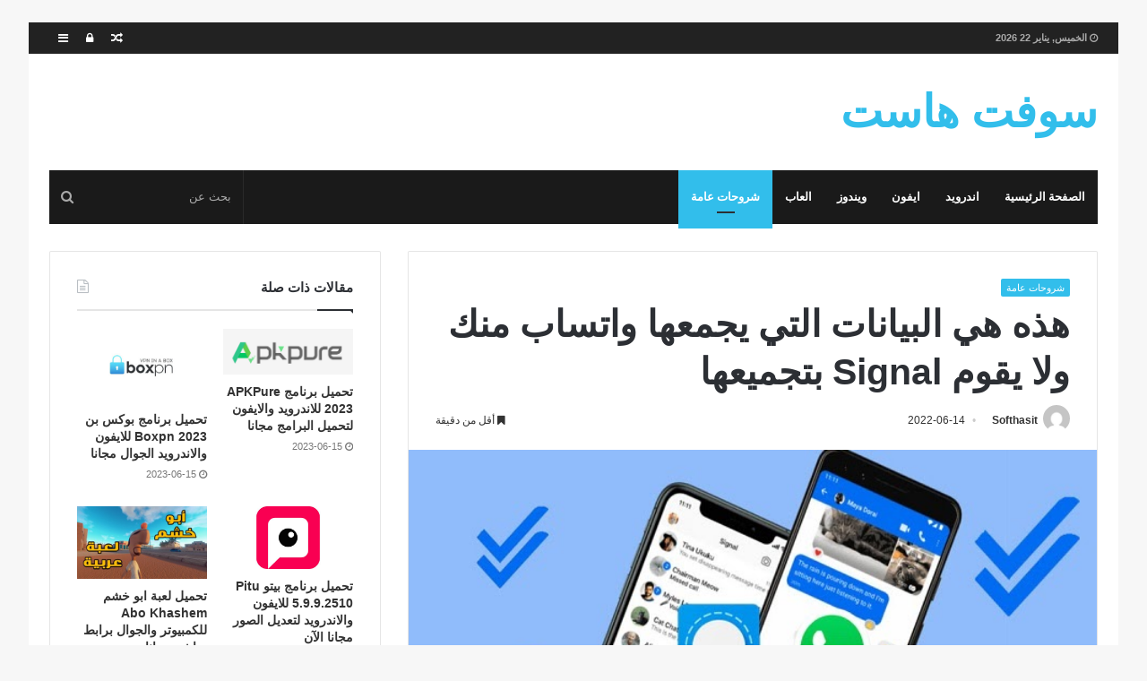

--- FILE ---
content_type: text/html; charset=UTF-8
request_url: https://www.softhasit.com/%D9%87%D8%B0%D9%87-%D9%87%D9%8A-%D8%A7%D9%84%D8%A8%D9%8A%D8%A7%D9%86%D8%A7%D8%AA-%D8%A7%D9%84%D8%AA%D9%8A-%D9%8A%D8%AC%D9%85%D8%B9%D9%87%D8%A7-%D9%88%D8%A7%D8%AA%D8%B3%D8%A7%D8%A8-%D9%85%D9%86%D9%83/
body_size: 16912
content:
<!DOCTYPE html><html dir="rtl" lang="ar"><head><script data-no-optimize="1" type="7ceb08e928317afcc97a2d66-text/javascript">var litespeed_docref=sessionStorage.getItem("litespeed_docref");litespeed_docref&&(Object.defineProperty(document,"referrer",{get:function(){return litespeed_docref}}),sessionStorage.removeItem("litespeed_docref"));</script> <meta charset="UTF-8" /><link rel="profile" href="https://gmpg.org/xfn/11" /><link rel="pingback" href="https://www.softhasit.com/xmlrpc.php" /><meta name='robots' content='index, follow, max-image-preview:large, max-snippet:-1, max-video-preview:-1' /><title>هذه هي البيانات التي يجمعها واتساب منك ولا يقوم Signal بتجميعها - سوفت هاست</title><link rel="canonical" href="https://www.softhasit.com/هذه-هي-البيانات-التي-يجمعها-واتساب-منك/" /><meta property="og:locale" content="ar_AR" /><meta property="og:type" content="article" /><meta property="og:title" content="هذه هي البيانات التي يجمعها واتساب منك ولا يقوم Signal بتجميعها" /><meta property="og:description" content="هذه هي البيانات التي يجمعها واتساب منك ولا يقوم Signal بتجميعها!  نعلم جميعًا أن  واتساب هو تطبيق المراسلة الفورية الأكثر شيوعًا في العالم ، وعلى الرغم من أنه لا يمر بأفضل لحظاته ، لا يمكننا القول إنه مات . من جانبه  ، ينمو تطبيق Signal بسبب الضجة الأخيرة المتعلقة بسياسة الخصوصية الخاصة بتطبيق  واتساب ودعمه &hellip;" /><meta property="og:url" content="https://www.softhasit.com/هذه-هي-البيانات-التي-يجمعها-واتساب-منك/" /><meta property="og:site_name" content="سوفت هاست" /><meta property="article:published_time" content="2022-06-14T19:09:37+00:00" /><meta property="og:image" content="https://www.softhasit.com/wp-content/uploads/2021/07/هذه-هي-البيانات-التي-يجمعها-واتساب-منك-ولا-يقوم-Signal.jpg" /><meta property="og:image:width" content="640" /><meta property="og:image:height" content="400" /><meta property="og:image:type" content="image/jpeg" /><meta name="author" content="Softhasit" /><meta name="twitter:card" content="summary_large_image" /><meta name="twitter:label1" content="كُتب بواسطة" /><meta name="twitter:data1" content="Softhasit" /> <script type="application/ld+json" class="yoast-schema-graph">{"@context":"https://schema.org","@graph":[{"@type":"WebPage","@id":"https://www.softhasit.com/%d9%87%d8%b0%d9%87-%d9%87%d9%8a-%d8%a7%d9%84%d8%a8%d9%8a%d8%a7%d9%86%d8%a7%d8%aa-%d8%a7%d9%84%d8%aa%d9%8a-%d9%8a%d8%ac%d9%85%d8%b9%d9%87%d8%a7-%d9%88%d8%a7%d8%aa%d8%b3%d8%a7%d8%a8-%d9%85%d9%86%d9%83/","url":"https://www.softhasit.com/%d9%87%d8%b0%d9%87-%d9%87%d9%8a-%d8%a7%d9%84%d8%a8%d9%8a%d8%a7%d9%86%d8%a7%d8%aa-%d8%a7%d9%84%d8%aa%d9%8a-%d9%8a%d8%ac%d9%85%d8%b9%d9%87%d8%a7-%d9%88%d8%a7%d8%aa%d8%b3%d8%a7%d8%a8-%d9%85%d9%86%d9%83/","name":"هذه هي البيانات التي يجمعها واتساب منك ولا يقوم Signal بتجميعها - سوفت هاست","isPartOf":{"@id":"https://www.softhasit.com/#website"},"primaryImageOfPage":{"@id":"https://www.softhasit.com/%d9%87%d8%b0%d9%87-%d9%87%d9%8a-%d8%a7%d9%84%d8%a8%d9%8a%d8%a7%d9%86%d8%a7%d8%aa-%d8%a7%d9%84%d8%aa%d9%8a-%d9%8a%d8%ac%d9%85%d8%b9%d9%87%d8%a7-%d9%88%d8%a7%d8%aa%d8%b3%d8%a7%d8%a8-%d9%85%d9%86%d9%83/#primaryimage"},"image":{"@id":"https://www.softhasit.com/%d9%87%d8%b0%d9%87-%d9%87%d9%8a-%d8%a7%d9%84%d8%a8%d9%8a%d8%a7%d9%86%d8%a7%d8%aa-%d8%a7%d9%84%d8%aa%d9%8a-%d9%8a%d8%ac%d9%85%d8%b9%d9%87%d8%a7-%d9%88%d8%a7%d8%aa%d8%b3%d8%a7%d8%a8-%d9%85%d9%86%d9%83/#primaryimage"},"thumbnailUrl":"https://www.softhasit.com/wp-content/uploads/2021/07/هذه-هي-البيانات-التي-يجمعها-واتساب-منك-ولا-يقوم-Signal.jpg","datePublished":"2022-06-14T19:09:37+00:00","author":{"@id":"https://www.softhasit.com/#/schema/person/6b2a34e8a6a02799d28ffac940996d00"},"breadcrumb":{"@id":"https://www.softhasit.com/%d9%87%d8%b0%d9%87-%d9%87%d9%8a-%d8%a7%d9%84%d8%a8%d9%8a%d8%a7%d9%86%d8%a7%d8%aa-%d8%a7%d9%84%d8%aa%d9%8a-%d9%8a%d8%ac%d9%85%d8%b9%d9%87%d8%a7-%d9%88%d8%a7%d8%aa%d8%b3%d8%a7%d8%a8-%d9%85%d9%86%d9%83/#breadcrumb"},"inLanguage":"ar","potentialAction":[{"@type":"ReadAction","target":["https://www.softhasit.com/%d9%87%d8%b0%d9%87-%d9%87%d9%8a-%d8%a7%d9%84%d8%a8%d9%8a%d8%a7%d9%86%d8%a7%d8%aa-%d8%a7%d9%84%d8%aa%d9%8a-%d9%8a%d8%ac%d9%85%d8%b9%d9%87%d8%a7-%d9%88%d8%a7%d8%aa%d8%b3%d8%a7%d8%a8-%d9%85%d9%86%d9%83/"]}]},{"@type":"ImageObject","inLanguage":"ar","@id":"https://www.softhasit.com/%d9%87%d8%b0%d9%87-%d9%87%d9%8a-%d8%a7%d9%84%d8%a8%d9%8a%d8%a7%d9%86%d8%a7%d8%aa-%d8%a7%d9%84%d8%aa%d9%8a-%d9%8a%d8%ac%d9%85%d8%b9%d9%87%d8%a7-%d9%88%d8%a7%d8%aa%d8%b3%d8%a7%d8%a8-%d9%85%d9%86%d9%83/#primaryimage","url":"https://www.softhasit.com/wp-content/uploads/2021/07/هذه-هي-البيانات-التي-يجمعها-واتساب-منك-ولا-يقوم-Signal.jpg","contentUrl":"https://www.softhasit.com/wp-content/uploads/2021/07/هذه-هي-البيانات-التي-يجمعها-واتساب-منك-ولا-يقوم-Signal.jpg","width":640,"height":400},{"@type":"BreadcrumbList","@id":"https://www.softhasit.com/%d9%87%d8%b0%d9%87-%d9%87%d9%8a-%d8%a7%d9%84%d8%a8%d9%8a%d8%a7%d9%86%d8%a7%d8%aa-%d8%a7%d9%84%d8%aa%d9%8a-%d9%8a%d8%ac%d9%85%d8%b9%d9%87%d8%a7-%d9%88%d8%a7%d8%aa%d8%b3%d8%a7%d8%a8-%d9%85%d9%86%d9%83/#breadcrumb","itemListElement":[{"@type":"ListItem","position":1,"name":"Home","item":"https://www.softhasit.com/"},{"@type":"ListItem","position":2,"name":"هذه هي البيانات التي يجمعها واتساب منك ولا يقوم Signal بتجميعها"}]},{"@type":"WebSite","@id":"https://www.softhasit.com/#website","url":"https://www.softhasit.com/","name":"سوفت هاست","description":"تطبيقات والعاب","potentialAction":[{"@type":"SearchAction","target":{"@type":"EntryPoint","urlTemplate":"https://www.softhasit.com/?s={search_term_string}"},"query-input":{"@type":"PropertyValueSpecification","valueRequired":true,"valueName":"search_term_string"}}],"inLanguage":"ar"},{"@type":"Person","@id":"https://www.softhasit.com/#/schema/person/6b2a34e8a6a02799d28ffac940996d00","name":"Softhasit","image":{"@type":"ImageObject","inLanguage":"ar","@id":"https://www.softhasit.com/#/schema/person/image/","url":"https://www.softhasit.com/wp-content/litespeed/avatar/592321a7867824a81ab41dc12e051fa1.jpg?ver=1768499704","contentUrl":"https://www.softhasit.com/wp-content/litespeed/avatar/592321a7867824a81ab41dc12e051fa1.jpg?ver=1768499704","caption":"Softhasit"},"url":"https://www.softhasit.com/author/softhasit/"}]}</script> <link rel='dns-prefetch' href='//fonts.googleapis.com' /><link rel="alternate" type="application/rss+xml" title="سوفت هاست &laquo; الخلاصة" href="https://www.softhasit.com/feed/" /><link rel="alternate" type="application/rss+xml" title="سوفت هاست &laquo; خلاصة التعليقات" href="https://www.softhasit.com/comments/feed/" /><link data-optimized="2" rel="stylesheet" href="https://www.softhasit.com/wp-content/litespeed/css/2095c0a140adf63f9be68fa40d86ed0d.css?ver=fccba" /> <script type="litespeed/javascript" data-src="https://www.softhasit.com/wp-includes/js/jquery/jquery.min.js" id="jquery-core-js"></script> <link rel="https://api.w.org/" href="https://www.softhasit.com/wp-json/" /><link rel="alternate" title="JSON" type="application/json" href="https://www.softhasit.com/wp-json/wp/v2/posts/11524" /><link rel="EditURI" type="application/rsd+xml" title="RSD" href="https://www.softhasit.com/xmlrpc.php?rsd" /><meta name="generator" content="WordPress 6.8.3" /><link rel='shortlink' href='https://www.softhasit.com/?p=11524' /><link rel="alternate" title="oEmbed (JSON)" type="application/json+oembed" href="https://www.softhasit.com/wp-json/oembed/1.0/embed?url=https%3A%2F%2Fwww.softhasit.com%2F%25d9%2587%25d8%25b0%25d9%2587-%25d9%2587%25d9%258a-%25d8%25a7%25d9%2584%25d8%25a8%25d9%258a%25d8%25a7%25d9%2586%25d8%25a7%25d8%25aa-%25d8%25a7%25d9%2584%25d8%25aa%25d9%258a-%25d9%258a%25d8%25ac%25d9%2585%25d8%25b9%25d9%2587%25d8%25a7-%25d9%2588%25d8%25a7%25d8%25aa%25d8%25b3%25d8%25a7%25d8%25a8-%25d9%2585%25d9%2586%25d9%2583%2F" /><link rel="alternate" title="oEmbed (XML)" type="text/xml+oembed" href="https://www.softhasit.com/wp-json/oembed/1.0/embed?url=https%3A%2F%2Fwww.softhasit.com%2F%25d9%2587%25d8%25b0%25d9%2587-%25d9%2587%25d9%258a-%25d8%25a7%25d9%2584%25d8%25a8%25d9%258a%25d8%25a7%25d9%2586%25d8%25a7%25d8%25aa-%25d8%25a7%25d9%2584%25d8%25aa%25d9%258a-%25d9%258a%25d8%25ac%25d9%2585%25d8%25b9%25d9%2587%25d8%25a7-%25d9%2588%25d8%25a7%25d8%25aa%25d8%25b3%25d8%25a7%25d8%25a8-%25d9%2585%25d9%2586%25d9%2583%2F&#038;format=xml" /><meta name="abstract" content="تطبيقات والعاب"><meta name="author" content="Softhasit"><meta name="classification" content="العاب, اندرويد, ايفون, شروحات عامة, ماك, مشغلات, ويندوز"><meta name="copyright" content="Copyright سوفت هاست - All rights Reserved."><meta name="designer" content="‏TieLabs"><meta name="distribution" content="Global"><meta name="language" content="ar"><meta name="publisher" content="سوفت هاست"><meta name="rating" content="General"><meta name="resource-type" content="Document"><meta name="revisit-after" content="3"><meta name="subject" content="العاب, اندرويد, ايفون, شروحات عامة, ماك, مشغلات, ويندوز"><meta name="template" content="Jannah"><meta name="robots" content="index,follow"><meta name="example" content="custom: 2022-06-14"><meta name="generator" content="جَنَّة 2.1.4" /><meta name="theme-color" content="#32beeb" /><meta name="viewport" content="width=device-width, initial-scale=1.0" /></head><body id="tie-body" class="rtl wp-singular post-template-default single single-post postid-11524 single-format-standard wp-theme-jannah boxed-layout framed-layout block-head-1 magazine1 is-thumb-overlay-disabled is-desktop is-header-layout-3 sidebar-left has-sidebar post-layout-1 narrow-title-narrow-media has-mobile-share hide_breadcrumbs"><div class="background-overlay"><div id="tie-container" class="site tie-container"><div id="tie-wrapper"><header id="theme-header" class="header-layout-3 main-nav-dark main-nav-below main-nav-boxed top-nav-active top-nav-light top-nav-above mobile-header-centered"><nav id="top-nav" class="has-date-components" aria-label="الشريط العلوي"><div class="container"><div class="topbar-wrapper"><div class="topbar-today-date">
<span class="fa fa-clock-o" aria-hidden="true"></span>
<strong class="inner-text">الخميس, يناير 22 2026</strong></div><div class="tie-alignleft"></div><div class="tie-alignright"><ul class="components"><li class="side-aside-nav-icon menu-item custom-menu-link">
<a href="#">
<span class="fa fa-navicon" aria-hidden="true"></span>
<span class="screen-reader-text">إضافة عمود جانبي</span>
</a></li><li class="popup-login-icon menu-item custom-menu-link">
<a href="#" class="lgoin-btn tie-popup-trigger">
<span class="fa fa-lock" aria-hidden="true"></span>
<span class="screen-reader-text">تسجيل الدخول</span>
</a></li><li class="random-post-icon menu-item custom-menu-link">
<a href="/%D9%87%D8%B0%D9%87-%D9%87%D9%8A-%D8%A7%D9%84%D8%A8%D9%8A%D8%A7%D9%86%D8%A7%D8%AA-%D8%A7%D9%84%D8%AA%D9%8A-%D9%8A%D8%AC%D9%85%D8%B9%D9%87%D8%A7-%D9%88%D8%A7%D8%AA%D8%B3%D8%A7%D8%A8-%D9%85%D9%86%D9%83/?random-post=1" class="random-post" title="مقال عشوائي">
<span class="fa fa-random" aria-hidden="true"></span>
<span class="screen-reader-text">مقال عشوائي</span>
</a></li></ul></div></div></div></nav><div class="container"><div class="tie-row logo-row"><div class="logo-wrapper"><div class="tie-col-md-4 logo-container">
<a href="#" id="mobile-menu-icon"><span class="nav-icon"></span></a><div id="logo" class="text-logo" >
<a title="سوفت هاست" href="https://www.softhasit.com/"><div class="logo-text">سوفت هاست</div>			</a></div></div></div></div></div><div class="main-nav-wrapper"><nav id="main-nav" data-skin="search-in-main-nav live-search-dark" class=" live-search-parent"  aria-label="القائمة الرئيسية"><div class="container"><div class="main-menu-wrapper"><div id="menu-components-wrap"><div class="main-menu main-menu-wrap tie-alignleft"><div id="main-nav-menu" class="main-menu"><ul id="menu-%d8%b1%d8%a6%d9%8a%d8%b3%d9%8a%d8%a9" class="menu" role="menubar"><li id="menu-item-4288" class="menu-item menu-item-type-custom menu-item-object-custom menu-item-home menu-item-4288"><a href="https://www.softhasit.com">الصفحة الرئيسية</a></li><li id="menu-item-4289" class="menu-item menu-item-type-taxonomy menu-item-object-category menu-item-4289"><a href="https://www.softhasit.com/category/%d8%a7%d9%86%d8%af%d8%b1%d9%88%d9%8a%d8%af/">اندرويد</a></li><li id="menu-item-4290" class="menu-item menu-item-type-taxonomy menu-item-object-category menu-item-4290"><a href="https://www.softhasit.com/category/%d8%a7%d9%8a%d9%81%d9%88%d9%86/">ايفون</a></li><li id="menu-item-4291" class="menu-item menu-item-type-taxonomy menu-item-object-category menu-item-4291"><a href="https://www.softhasit.com/category/%d9%88%d9%8a%d9%86%d8%af%d9%88%d8%b2/">ويندوز</a></li><li id="menu-item-4292" class="menu-item menu-item-type-taxonomy menu-item-object-category menu-item-4292"><a href="https://www.softhasit.com/category/%d8%a7%d9%84%d8%b9%d8%a7%d8%a8/">العاب</a></li><li id="menu-item-4293" class="menu-item menu-item-type-taxonomy menu-item-object-category current-post-ancestor current-menu-parent current-post-parent menu-item-4293 tie-current-menu"><a href="https://www.softhasit.com/category/%d8%b4%d8%b1%d9%88%d8%ad%d8%a7%d8%aa-%d8%b9%d8%a7%d9%85%d8%a9/">شروحات عامة</a></li></ul></div></div><ul class="components"><li class="search-bar menu-item custom-menu-link" aria-label="بحث"><form method="get" id="search" action="https://www.softhasit.com//">
<input id="search-input" class="is-ajax-search" type="text" name="s" title="بحث عن" placeholder="بحث عن" />
<button id="search-submit" type="submit"><span class="fa fa-search" aria-hidden="true"></span></button></form></li></ul></div></div></div></nav></div></header><div id="content" class="site-content container"><div class="tie-row main-content-row"><div class="main-content tie-col-md-8 tie-col-xs-12" role="main"><article id="the-post" class="container-wrapper post-content"><header class="entry-header-outer"><div class="entry-header"><h5 class="post-cat-wrap"><a class="post-cat tie-cat-27" href="https://www.softhasit.com/category/%d8%b4%d8%b1%d9%88%d8%ad%d8%a7%d8%aa-%d8%b9%d8%a7%d9%85%d8%a9/">شروحات عامة</a></h5><h1 class="post-title entry-title">هذه هي البيانات التي يجمعها  واتساب منك ولا يقوم Signal بتجميعها</h1><div class="post-meta">
<span class="meta-author-avatar">
<a href="https://www.softhasit.com/author/softhasit/"><img data-lazyloaded="1" src="[data-uri]" alt='' data-src='https://www.softhasit.com/wp-content/litespeed/avatar/a43d6f168f59fb1aa25cfed2047ffd99.jpg?ver=1768498427' data-srcset='https://www.softhasit.com/wp-content/litespeed/avatar/c92615a8ab8987d328d8f027a477d4af.jpg?ver=1768499704 2x' class='avatar avatar-140 photo' height='140' width='140' decoding='async'/>
</a>
</span>
<span class="meta-author meta-item"><a href="https://www.softhasit.com/author/softhasit/" class="author-name" title="Softhasit">Softhasit</a>
</span>
<span class="date meta-item"><span class="fa fa-clock-o" aria-hidden="true"></span> <span>2022-06-14</span></span><div class="tie-alignright"><span class="meta-reading-time meta-item"><span class="fa fa-bookmark" aria-hidden="true"></span> أقل من دقيقة</span></div><div class="clearfix"></div></div></div></header><div  class="featured-area"><div class="featured-area-inner"><figure class="single-featured-image"><img data-lazyloaded="1" src="[data-uri]" width="640" height="400" data-src="https://www.softhasit.com/wp-content/uploads/2021/07/هذه-هي-البيانات-التي-يجمعها-واتساب-منك-ولا-يقوم-Signal.jpg" class="attachment-jannah-image-post size-jannah-image-post wp-post-image" alt="" decoding="async" fetchpriority="high" data-srcset="https://www.softhasit.com/wp-content/uploads/2021/07/هذه-هي-البيانات-التي-يجمعها-واتساب-منك-ولا-يقوم-Signal.jpg 640w, https://www.softhasit.com/wp-content/uploads/2021/07/هذه-هي-البيانات-التي-يجمعها-واتساب-منك-ولا-يقوم-Signal-300x188.jpg 300w" data-sizes="(max-width: 640px) 100vw, 640px" /></figure></div></div><div class="entry-content entry clearfix"><p> هذه هي البيانات التي يجمعها  واتساب منك ولا يقوم Signal بتجميعها!</p><div id="post-body-4662602420130837075" itemprop="articleBody"><p><span style="font-family: georgia; font-size: large;"> نعلم جميعًا أن  واتساب هو تطبيق المراسلة الفورية الأكثر شيوعًا في العالم ، وعلى الرغم من أنه لا يمر بأفضل لحظاته ، لا يمكننا القول إنه مات .</span></p><div class="separator" style="clear: both; text-align: center;"><a rel="nofollow" href="https://1.bp.blogspot.com/-i6XQkQyW4sg/YB6r2D0jh5I/AAAAAAAB6jE/HLa4jLvqChcBXKi_asP6t-f3g0ZPSnagACLcBGAsYHQ/s640/%25D9%2587%25D8%25B0%25D9%2587%2B%25D9%2587%25D9%258A%2B%25D8%25A7%25D9%2584%25D8%25A8%25D9%258A%25D8%25A7%25D9%2586%25D8%25A7%25D8%25AA%2B%25D8%25A7%25D9%2584%25D8%25AA%25D9%258A%2B%25D9%258A%25D8%25AC%25D9%2585%25D8%25B9%25D9%2587%25D8%25A7%2B%2B%25D9%2588%25D8%25A7%25D8%25AA%25D8%25B3%25D8%25A7%25D8%25A8%2B%25D9%2585%25D9%2586%25D9%2583%2B%25D9%2588%25D9%2584%25D8%25A7%2B%25D9%258A%25D9%2582%25D9%2588%25D9%2585%2BSignal%2B%25D8%25A8%25D8%25AA%25D8%25AC%25D9%2585%25D9%258A%25D8%25B9%25D9%2587%25D8%25A7.jpg" imageanchor="1" style="margin-left: 1em; margin-right: 1em;" target="_blank"><span style="font-family: georgia; font-size: large;"><img data-lazyloaded="1" src="[data-uri]" width="640" height="400" decoding="async" border="0" data-original-height="400" data-original-width="640" data-src="https://1.bp.blogspot.com/-i6XQkQyW4sg/YB6r2D0jh5I/AAAAAAAB6jE/HLa4jLvqChcBXKi_asP6t-f3g0ZPSnagACLcBGAsYHQ/s16000/%25D9%2587%25D8%25B0%25D9%2587%2B%25D9%2587%25D9%258A%2B%25D8%25A7%25D9%2584%25D8%25A8%25D9%258A%25D8%25A7%25D9%2586%25D8%25A7%25D8%25AA%2B%25D8%25A7%25D9%2584%25D8%25AA%25D9%258A%2B%25D9%258A%25D8%25AC%25D9%2585%25D8%25B9%25D9%2587%25D8%25A7%2B%2B%25D9%2588%25D8%25A7%25D8%25AA%25D8%25B3%25D8%25A7%25D8%25A8%2B%25D9%2585%25D9%2586%25D9%2583%2B%25D9%2588%25D9%2584%25D8%25A7%2B%25D9%258A%25D9%2582%25D9%2588%25D9%2585%2BSignal%2B%25D8%25A8%25D8%25AA%25D8%25AC%25D9%2585%25D9%258A%25D8%25B9%25D9%2587%25D8%25A7.jpg"/></span></a></div><p><span style="font-family: georgia; font-size: large;">من جانبه  ، ينمو تطبيق Signal بسبب الضجة الأخيرة المتعلقة بسياسة الخصوصية الخاصة بتطبيق  واتساب ودعمه أيضل من قبل الشخصيات المهمة مثل Elon Musk وغيره.</span></p><p><span style="font-family: georgia; font-size: large;">لدى واتساب و Signal طريقتان مختلفتان تمامًا عندما يتعلق الأمر بالخصوصية والأمان. من ناحية أخرى ، واتساب هو التطبيق الأكثر شيوعًا وممتعًا ومثاليًا للتواصل الاجتماعي ، بينما يركز Signal على الاهتمام بخصوصياتك  .</span></p><p><span style="font-family: georgia; font-size: large;">لذلك ، نعرض لك مقارنة حيث يمكنك معرفة المزيد حول كل من البيانات التي يجمعها كل من Signal و  واتساب منك عند استخدام كل من هذه التطبيقات.</span></p><p><span style="font-family: georgia; font-size: large;">كما تعلم ، ليس سراً أن التطبيقات المملوكة لـفيسبوك تعرفنا أكثر مما  نتخيله . على الرغم من أنه قد يبدو وكأنه جزء من فيلم رعب ، إلا أن هذا يرجع أساسًا إلى البيانات التي تجمعها التطبيقات منا.</span></p><p><span style="font-family: georgia; font-size: large;">في حالة  واتساب الخاصة ، تكون كمية البيانات التي يتم الحصول عليها من كل مستخدم عالية جدًا ومثيرة للقلق ، ويرجع ذلك أساسًا إلى أنه من خلال  استخدام واتساب  فإنك تمنحهم الإذن بمعرفة وبجمع عنك هذه البيانات :</span></p><p><span style="font-family: georgia; font-size: large;">رقم الهاتف.</span></p><p><span style="font-family: georgia; font-size: large;">معرف المستخدم.</span></p><p><span style="font-family: georgia; font-size: large;">جهات الاتصال.</span></p><p><span style="font-family: georgia; font-size: large;">اسم حسابك.</span></p><p><span style="font-family: georgia; font-size: large;">بيانات الدعاية.</span></p><p><span style="font-family: georgia; font-size: large;">تاريخ التسوق.</span></p><p><span style="font-family: georgia; font-size: large;">الموقع الجغرافي التقريبي.</span></p><p><span style="font-family: georgia; font-size: large;">رقم الهاتف.</span></p><p><span style="font-family: georgia; font-size: large;">بريد الكتروني.</span></p><p><span style="font-family: georgia; font-size: large;">تقارير الأداء.</span></p><p><span style="font-family: georgia; font-size: large;">معلومات الدفع.</span></p><p><span style="font-family: georgia; font-size: large;">كما سترى ، هناك قدر كبير إلى حد ما من المعلومات الشخصية والمهمة للغاية التي يمكن لواتساب الوصول إليها. بخلاف ذلك ، يركز Signal على فرضيته المتعلقة بخصوصية المستخدم ويأخذها على محمل الجد.</span></p></div><p>#هذه #هي #البيانات #التي #يجمعها #واتساب #منك #ولا #يقوم #Signal #بتجميعها</p><div class="post-bottom-meta"><div class="post-bottom-meta-title"><span class="fa fa-tags" aria-hidden="true"></span> الوسوم</div><span class="tagcloud"><a href="https://www.softhasit.com/tag/signal/" rel="tag">Signal</a> <a href="https://www.softhasit.com/tag/%d8%a7%d9%84%d8%a8%d9%8a%d8%a7%d9%86%d8%a7%d8%aa/" rel="tag">البيانات</a> <a href="https://www.softhasit.com/tag/%d8%a7%d9%84%d8%aa%d9%8a/" rel="tag">التي</a> <a href="https://www.softhasit.com/tag/%d8%a8%d8%aa%d8%ac%d9%85%d9%8a%d8%b9%d9%87%d8%a7/" rel="tag">بتجميعها</a> <a href="https://www.softhasit.com/tag/%d9%85%d9%86%d9%83/" rel="tag">منك</a> <a href="https://www.softhasit.com/tag/%d9%87%d8%b0%d9%87/" rel="tag">هذه</a> <a href="https://www.softhasit.com/tag/%d9%87%d9%8a/" rel="tag">هي</a> <a href="https://www.softhasit.com/tag/%d9%88%d8%a7%d8%aa%d8%b3%d8%a7%d8%a8/" rel="tag">واتساب</a> <a href="https://www.softhasit.com/tag/%d9%88%d9%84%d8%a7/" rel="tag">ولا</a> <a href="https://www.softhasit.com/tag/%d9%8a%d8%ac%d9%85%d8%b9%d9%87%d8%a7/" rel="tag">يجمعها</a> <a href="https://www.softhasit.com/tag/%d9%8a%d9%82%d9%88%d9%85/" rel="tag">يقوم</a></span></div></div> <script type="application/ld+json">{"@context":"http:\/\/schema.org","@type":"Article","dateCreated":"2022-06-14T22:09:37+03:00","datePublished":"2022-06-14T22:09:37+03:00","dateModified":"2022-06-14T21:40:07+03:00","headline":"\u0647\u0630\u0647 \u0647\u064a \u0627\u0644\u0628\u064a\u0627\u0646\u0627\u062a \u0627\u0644\u062a\u064a \u064a\u062c\u0645\u0639\u0647\u0627  \u0648\u0627\u062a\u0633\u0627\u0628 \u0645\u0646\u0643 \u0648\u0644\u0627 \u064a\u0642\u0648\u0645 Signal \u0628\u062a\u062c\u0645\u064a\u0639\u0647\u0627","name":"\u0647\u0630\u0647 \u0647\u064a \u0627\u0644\u0628\u064a\u0627\u0646\u0627\u062a \u0627\u0644\u062a\u064a \u064a\u062c\u0645\u0639\u0647\u0627  \u0648\u0627\u062a\u0633\u0627\u0628 \u0645\u0646\u0643 \u0648\u0644\u0627 \u064a\u0642\u0648\u0645 Signal \u0628\u062a\u062c\u0645\u064a\u0639\u0647\u0627","keywords":"Signal,\u0627\u0644\u0628\u064a\u0627\u0646\u0627\u062a,\u0627\u0644\u062a\u064a,\u0628\u062a\u062c\u0645\u064a\u0639\u0647\u0627,\u0645\u0646\u0643,\u0647\u0630\u0647,\u0647\u064a,\u0648\u0627\u062a\u0633\u0627\u0628,\u0648\u0644\u0627,\u064a\u062c\u0645\u0639\u0647\u0627,\u064a\u0642\u0648\u0645","url":"https:\/\/www.softhasit.com\/%d9%87%d8%b0%d9%87-%d9%87%d9%8a-%d8%a7%d9%84%d8%a8%d9%8a%d8%a7%d9%86%d8%a7%d8%aa-%d8%a7%d9%84%d8%aa%d9%8a-%d9%8a%d8%ac%d9%85%d8%b9%d9%87%d8%a7-%d9%88%d8%a7%d8%aa%d8%b3%d8%a7%d8%a8-%d9%85%d9%86%d9%83\/","description":"\u0647\u0630\u0647 \u0647\u064a \u0627\u0644\u0628\u064a\u0627\u0646\u0627\u062a \u0627\u0644\u062a\u064a \u064a\u062c\u0645\u0639\u0647\u0627 \u0648\u0627\u062a\u0633\u0627\u0628 \u0645\u0646\u0643 \u0648\u0644\u0627 \u064a\u0642\u0648\u0645 Signal \u0628\u062a\u062c\u0645\u064a\u0639\u0647\u0627! \u00a0\u0646\u0639\u0644\u0645 \u062c\u0645\u064a\u0639\u064b\u0627 \u0623\u0646\u00a0 \u0648\u0627\u062a\u0633\u0627\u0628 \u0647\u0648 \u062a\u0637\u0628\u064a\u0642 \u0627\u0644\u0645\u0631\u0627\u0633\u0644\u0629 \u0627\u0644\u0641\u0648\u0631\u064a\u0629 \u0627\u0644\u0623\u0643\u062b\u0631 \u0634\u064a\u0648\u0639\u064b\u0627 \u0641\u064a \u0627\u0644\u0639\u0627\u0644\u0645 \u060c \u0648\u0639\u0644\u0649 \u0627\u0644\u0631\u063a\u0645 \u0645\u0646 \u0623\u0646\u0647 \u0644\u0627 \u064a\u0645\u0631 \u0628\u0623\u0641\u0636\u0644 \u0644\u062d\u0638\u0627\u062a\u0647 \u060c \u0644\u0627 \u064a\u0645\u0643\u0646\u0646\u0627 \u0627\u0644\u0642\u0648\u0644 \u0625\u0646\u0647","copyrightYear":"2022","articleSection":"\u0634\u0631\u0648\u062d\u0627\u062a \u0639\u0627\u0645\u0629","articleBody":" \u0647\u0630\u0647 \u0647\u064a \u0627\u0644\u0628\u064a\u0627\u0646\u0627\u062a \u0627\u0644\u062a\u064a \u064a\u062c\u0645\u0639\u0647\u0627  \u0648\u0627\u062a\u0633\u0627\u0628 \u0645\u0646\u0643 \u0648\u0644\u0627 \u064a\u0642\u0648\u0645 Signal \u0628\u062a\u062c\u0645\u064a\u0639\u0647\u0627! \r\n\r\n\n\u00a0\u0646\u0639\u0644\u0645 \u062c\u0645\u064a\u0639\u064b\u0627 \u0623\u0646\u00a0 \u0648\u0627\u062a\u0633\u0627\u0628 \u0647\u0648 \u062a\u0637\u0628\u064a\u0642 \u0627\u0644\u0645\u0631\u0627\u0633\u0644\u0629 \u0627\u0644\u0641\u0648\u0631\u064a\u0629 \u0627\u0644\u0623\u0643\u062b\u0631 \u0634\u064a\u0648\u0639\u064b\u0627 \u0641\u064a \u0627\u0644\u0639\u0627\u0644\u0645 \u060c \u0648\u0639\u0644\u0649 \u0627\u0644\u0631\u063a\u0645 \u0645\u0646 \u0623\u0646\u0647 \u0644\u0627 \u064a\u0645\u0631 \u0628\u0623\u0641\u0636\u0644 \u0644\u062d\u0638\u0627\u062a\u0647 \u060c \u0644\u0627 \u064a\u0645\u0643\u0646\u0646\u0627 \u0627\u0644\u0642\u0648\u0644 \u0625\u0646\u0647 \u0645\u0627\u062a .\u0645\u0646 \u062c\u0627\u0646\u0628\u0647\u00a0 \u060c \u064a\u0646\u0645\u0648 \u062a\u0637\u0628\u064a\u0642 Signal \u0628\u0633\u0628\u0628 \u0627\u0644\u0636\u062c\u0629 \u0627\u0644\u0623\u062e\u064a\u0631\u0629 \u0627\u0644\u0645\u062a\u0639\u0644\u0642\u0629 \u0628\u0633\u064a\u0627\u0633\u0629 \u0627\u0644\u062e\u0635\u0648\u0635\u064a\u0629 \u0627\u0644\u062e\u0627\u0635\u0629 \u0628\u062a\u0637\u0628\u064a\u0642\u00a0 \u0648\u0627\u062a\u0633\u0627\u0628 \u0648\u062f\u0639\u0645\u0647 \u0623\u064a\u0636\u0644 \u0645\u0646 \u0642\u0628\u0644 \u0627\u0644\u0634\u062e\u0635\u064a\u0627\u062a \u0627\u0644\u0645\u0647\u0645\u0629 \u0645\u062b\u0644 Elon Musk \u0648\u063a\u064a\u0631\u0647.\u0644\u062f\u0649 \u0648\u0627\u062a\u0633\u0627\u0628 \u0648 Signal \u0637\u0631\u064a\u0642\u062a\u0627\u0646 \u0645\u062e\u062a\u0644\u0641\u062a\u0627\u0646 \u062a\u0645\u0627\u0645\u064b\u0627 \u0639\u0646\u062f\u0645\u0627 \u064a\u062a\u0639\u0644\u0642 \u0627\u0644\u0623\u0645\u0631 \u0628\u0627\u0644\u062e\u0635\u0648\u0635\u064a\u0629 \u0648\u0627\u0644\u0623\u0645\u0627\u0646. \u0645\u0646 \u0646\u0627\u062d\u064a\u0629 \u0623\u062e\u0631\u0649 \u060c \u0648\u0627\u062a\u0633\u0627\u0628 \u0647\u0648 \u0627\u0644\u062a\u0637\u0628\u064a\u0642 \u0627\u0644\u0623\u0643\u062b\u0631 \u0634\u064a\u0648\u0639\u064b\u0627 \u0648\u0645\u0645\u062a\u0639\u064b\u0627 \u0648\u0645\u062b\u0627\u0644\u064a\u064b\u0627 \u0644\u0644\u062a\u0648\u0627\u0635\u0644 \u0627\u0644\u0627\u062c\u062a\u0645\u0627\u0639\u064a \u060c \u0628\u064a\u0646\u0645\u0627 \u064a\u0631\u0643\u0632 Signal \u0639\u0644\u0649 \u0627\u0644\u0627\u0647\u062a\u0645\u0627\u0645 \u0628\u062e\u0635\u0648\u0635\u064a\u0627\u062a\u0643\u00a0 .\u0644\u0630\u0644\u0643 \u060c \u0646\u0639\u0631\u0636 \u0644\u0643 \u0645\u0642\u0627\u0631\u0646\u0629 \u062d\u064a\u062b \u064a\u0645\u0643\u0646\u0643 \u0645\u0639\u0631\u0641\u0629 \u0627\u0644\u0645\u0632\u064a\u062f \u062d\u0648\u0644 \u0643\u0644 \u0645\u0646 \u0627\u0644\u0628\u064a\u0627\u0646\u0627\u062a \u0627\u0644\u062a\u064a \u064a\u062c\u0645\u0639\u0647\u0627 \u0643\u0644 \u0645\u0646 Signal \u0648\u00a0 \u0648\u0627\u062a\u0633\u0627\u0628 \u0645\u0646\u0643 \u0639\u0646\u062f \u0627\u0633\u062a\u062e\u062f\u0627\u0645 \u0643\u0644 \u0645\u0646 \u0647\u0630\u0647 \u0627\u0644\u062a\u0637\u0628\u064a\u0642\u0627\u062a.\u0643\u0645\u0627 \u062a\u0639\u0644\u0645 \u060c \u0644\u064a\u0633 \u0633\u0631\u0627\u064b \u0623\u0646 \u0627\u0644\u062a\u0637\u0628\u064a\u0642\u0627\u062a \u0627\u0644\u0645\u0645\u0644\u0648\u0643\u0629 \u0644\u0640\u0641\u064a\u0633\u0628\u0648\u0643 \u062a\u0639\u0631\u0641\u0646\u0627 \u0623\u0643\u062b\u0631 \u0645\u0645\u0627\u00a0 \u0646\u062a\u062e\u064a\u0644\u0647 . \u0639\u0644\u0649 \u0627\u0644\u0631\u063a\u0645 \u0645\u0646 \u0623\u0646\u0647 \u0642\u062f \u064a\u0628\u062f\u0648 \u0648\u0643\u0623\u0646\u0647 \u062c\u0632\u0621 \u0645\u0646 \u0641\u064a\u0644\u0645 \u0631\u0639\u0628 \u060c \u0625\u0644\u0627 \u0623\u0646 \u0647\u0630\u0627 \u064a\u0631\u062c\u0639 \u0623\u0633\u0627\u0633\u064b\u0627 \u0625\u0644\u0649 \u0627\u0644\u0628\u064a\u0627\u0646\u0627\u062a \u0627\u0644\u062a\u064a \u062a\u062c\u0645\u0639\u0647\u0627 \u0627\u0644\u062a\u0637\u0628\u064a\u0642\u0627\u062a \u0645\u0646\u0627.\u0641\u064a \u062d\u0627\u0644\u0629\u00a0 \u0648\u0627\u062a\u0633\u0627\u0628 \u0627\u0644\u062e\u0627\u0635\u0629 \u060c \u062a\u0643\u0648\u0646 \u0643\u0645\u064a\u0629 \u0627\u0644\u0628\u064a\u0627\u0646\u0627\u062a \u0627\u0644\u062a\u064a \u064a\u062a\u0645 \u0627\u0644\u062d\u0635\u0648\u0644 \u0639\u0644\u064a\u0647\u0627 \u0645\u0646 \u0643\u0644 \u0645\u0633\u062a\u062e\u062f\u0645 \u0639\u0627\u0644\u064a\u0629 \u062c\u062f\u064b\u0627 \u0648\u0645\u062b\u064a\u0631\u0629 \u0644\u0644\u0642\u0644\u0642 \u060c \u0648\u064a\u0631\u062c\u0639 \u0630\u0644\u0643 \u0623\u0633\u0627\u0633\u064b\u0627 \u0625\u0644\u0649 \u0623\u0646\u0647 \u0645\u0646 \u062e\u0644\u0627\u0644\u00a0 \u0627\u0633\u062a\u062e\u062f\u0627\u0645 \u0648\u0627\u062a\u0633\u0627\u0628\u00a0 \u0641\u0625\u0646\u0643 \u062a\u0645\u0646\u062d\u0647\u0645 \u0627\u0644\u0625\u0630\u0646 \u0628\u0645\u0639\u0631\u0641\u0629 \u0648\u0628\u062c\u0645\u0639 \u0639\u0646\u0643 \u0647\u0630\u0647 \u0627\u0644\u0628\u064a\u0627\u0646\u0627\u062a :\u0631\u0642\u0645 \u0627\u0644\u0647\u0627\u062a\u0641.\u0645\u0639\u0631\u0641 \u0627\u0644\u0645\u0633\u062a\u062e\u062f\u0645.\u062c\u0647\u0627\u062a \u0627\u0644\u0627\u062a\u0635\u0627\u0644.\u0627\u0633\u0645 \u062d\u0633\u0627\u0628\u0643.\u0628\u064a\u0627\u0646\u0627\u062a \u0627\u0644\u062f\u0639\u0627\u064a\u0629.\u062a\u0627\u0631\u064a\u062e \u0627\u0644\u062a\u0633\u0648\u0642.\u0627\u0644\u0645\u0648\u0642\u0639 \u0627\u0644\u062c\u063a\u0631\u0627\u0641\u064a \u0627\u0644\u062a\u0642\u0631\u064a\u0628\u064a.\u0631\u0642\u0645 \u0627\u0644\u0647\u0627\u062a\u0641.\u0628\u0631\u064a\u062f \u0627\u0644\u0643\u062a\u0631\u0648\u0646\u064a.\u062a\u0642\u0627\u0631\u064a\u0631 \u0627\u0644\u0623\u062f\u0627\u0621.\u0645\u0639\u0644\u0648\u0645\u0627\u062a \u0627\u0644\u062f\u0641\u0639.\u0643\u0645\u0627 \u0633\u062a\u0631\u0649 \u060c \u0647\u0646\u0627\u0643 \u0642\u062f\u0631 \u0643\u0628\u064a\u0631 \u0625\u0644\u0649 \u062d\u062f \u0645\u0627 \u0645\u0646 \u0627\u0644\u0645\u0639\u0644\u0648\u0645\u0627\u062a \u0627\u0644\u0634\u062e\u0635\u064a\u0629 \u0648\u0627\u0644\u0645\u0647\u0645\u0629 \u0644\u0644\u063a\u0627\u064a\u0629 \u0627\u0644\u062a\u064a \u064a\u0645\u0643\u0646 \u0644\u0648\u0627\u062a\u0633\u0627\u0628 \u0627\u0644\u0648\u0635\u0648\u0644 \u0625\u0644\u064a\u0647\u0627. \u0628\u062e\u0644\u0627\u0641 \u0630\u0644\u0643 \u060c \u064a\u0631\u0643\u0632 Signal \u0639\u0644\u0649 \u0641\u0631\u0636\u064a\u062a\u0647 \u0627\u0644\u0645\u062a\u0639\u0644\u0642\u0629 \u0628\u062e\u0635\u0648\u0635\u064a\u0629 \u0627\u0644\u0645\u0633\u062a\u062e\u062f\u0645 \u0648\u064a\u0623\u062e\u0630\u0647\u0627 \u0639\u0644\u0649 \u0645\u062d\u0645\u0644 \u0627\u0644\u062c\u062f.\n\n\r\n\r\n#\u0647\u0630\u0647 #\u0647\u064a #\u0627\u0644\u0628\u064a\u0627\u0646\u0627\u062a #\u0627\u0644\u062a\u064a #\u064a\u062c\u0645\u0639\u0647\u0627 #\u0648\u0627\u062a\u0633\u0627\u0628 #\u0645\u0646\u0643 #\u0648\u0644\u0627 #\u064a\u0642\u0648\u0645 #Signal #\u0628\u062a\u062c\u0645\u064a\u0639\u0647\u0627","publisher":{"@id":"#Publisher","@type":"Organization","name":"\u0633\u0648\u0641\u062a \u0647\u0627\u0633\u062a","logo":{"@type":"ImageObject","url":"https:\/\/www.softhasit.com\/wp-content\/themes\/jannah\/assets\/images\/logo@2x.png"}},"sourceOrganization":{"@id":"#Publisher"},"copyrightHolder":{"@id":"#Publisher"},"mainEntityOfPage":{"@type":"WebPage","@id":"https:\/\/www.softhasit.com\/%d9%87%d8%b0%d9%87-%d9%87%d9%8a-%d8%a7%d9%84%d8%a8%d9%8a%d8%a7%d9%86%d8%a7%d8%aa-%d8%a7%d9%84%d8%aa%d9%8a-%d9%8a%d8%ac%d9%85%d8%b9%d9%87%d8%a7-%d9%88%d8%a7%d8%aa%d8%b3%d8%a7%d8%a8-%d9%85%d9%86%d9%83\/"},"author":{"@type":"Person","name":"Softhasit","url":"https:\/\/www.softhasit.com\/author\/softhasit\/"},"image":{"@type":"ImageObject","url":"https:\/\/www.softhasit.com\/wp-content\/uploads\/2021\/07\/\u0647\u0630\u0647-\u0647\u064a-\u0627\u0644\u0628\u064a\u0627\u0646\u0627\u062a-\u0627\u0644\u062a\u064a-\u064a\u062c\u0645\u0639\u0647\u0627-\u0648\u0627\u062a\u0633\u0627\u0628-\u0645\u0646\u0643-\u0648\u0644\u0627-\u064a\u0642\u0648\u0645-Signal.jpg","width":696,"height":400}}</script> <div class="post-footer post-footer-on-bottom"><div class="share-links ">
<a href="https://www.facebook.com/sharer.php?u=https://www.softhasit.com/%d9%87%d8%b0%d9%87-%d9%87%d9%8a-%d8%a7%d9%84%d8%a8%d9%8a%d8%a7%d9%86%d8%a7%d8%aa-%d8%a7%d9%84%d8%aa%d9%8a-%d9%8a%d8%ac%d9%85%d8%b9%d9%87%d8%a7-%d9%88%d8%a7%d8%aa%d8%b3%d8%a7%d8%a8-%d9%85%d9%86%d9%83/" rel="external" target="_blank" class="facebook-share-btn large-share-button"><span class="fa fa-facebook"></span> <span class="social-text">Facebook</span></a><a href="https://twitter.com/intent/tweet?text=%D9%87%D8%B0%D9%87+%D9%87%D9%8A+%D8%A7%D9%84%D8%A8%D9%8A%D8%A7%D9%86%D8%A7%D8%AA+%D8%A7%D9%84%D8%AA%D9%8A+%D9%8A%D8%AC%D9%85%D8%B9%D9%87%D8%A7++%D9%88%D8%A7%D8%AA%D8%B3%D8%A7%D8%A8+%D9%85%D9%86%D9%83+%D9%88%D9%84%D8%A7+%D9%8A%D9%82%D9%88%D9%85+Signal+%D8%A8%D8%AA%D8%AC%D9%85%D9%8A%D8%B9%D9%87%D8%A7&#038;url=https://www.softhasit.com/%d9%87%d8%b0%d9%87-%d9%87%d9%8a-%d8%a7%d9%84%d8%a8%d9%8a%d8%a7%d9%86%d8%a7%d8%aa-%d8%a7%d9%84%d8%aa%d9%8a-%d9%8a%d8%ac%d9%85%d8%b9%d9%87%d8%a7-%d9%88%d8%a7%d8%aa%d8%b3%d8%a7%d8%a8-%d9%85%d9%86%d9%83/" rel="external" target="_blank" class="twitter-share-btn large-share-button"><span class="fa fa-twitter"></span> <span class="social-text">Twitter</span></a><a href="https://plusone.google.com/_/+1/confirm?hl=en&#038;url=https://www.softhasit.com/%d9%87%d8%b0%d9%87-%d9%87%d9%8a-%d8%a7%d9%84%d8%a8%d9%8a%d8%a7%d9%86%d8%a7%d8%aa-%d8%a7%d9%84%d8%aa%d9%8a-%d9%8a%d8%ac%d9%85%d8%b9%d9%87%d8%a7-%d9%88%d8%a7%d8%aa%d8%b3%d8%a7%d8%a8-%d9%85%d9%86%d9%83/&#038;name=%D9%87%D8%B0%D9%87+%D9%87%D9%8A+%D8%A7%D9%84%D8%A8%D9%8A%D8%A7%D9%86%D8%A7%D8%AA+%D8%A7%D9%84%D8%AA%D9%8A+%D9%8A%D8%AC%D9%85%D8%B9%D9%87%D8%A7++%D9%88%D8%A7%D8%AA%D8%B3%D8%A7%D8%A8+%D9%85%D9%86%D9%83+%D9%88%D9%84%D8%A7+%D9%8A%D9%82%D9%88%D9%85+Signal+%D8%A8%D8%AA%D8%AC%D9%85%D9%8A%D8%B9%D9%87%D8%A7" rel="external" target="_blank" class="google-share-btn"><span class="fa fa-google"></span> <span class="screen-reader-text">Google+</span></a><a href="http://www.linkedin.com/shareArticle?mini=true&#038;url=https://www.softhasit.com/%d9%87%d8%b0%d9%87-%d9%87%d9%8a-%d8%a7%d9%84%d8%a8%d9%8a%d8%a7%d9%86%d8%a7%d8%aa-%d8%a7%d9%84%d8%aa%d9%8a-%d9%8a%d8%ac%d9%85%d8%b9%d9%87%d8%a7-%d9%88%d8%a7%d8%aa%d8%b3%d8%a7%d8%a8-%d9%85%d9%86%d9%83/&#038;title=%D9%87%D8%B0%D9%87+%D9%87%D9%8A+%D8%A7%D9%84%D8%A8%D9%8A%D8%A7%D9%86%D8%A7%D8%AA+%D8%A7%D9%84%D8%AA%D9%8A+%D9%8A%D8%AC%D9%85%D8%B9%D9%87%D8%A7++%D9%88%D8%A7%D8%AA%D8%B3%D8%A7%D8%A8+%D9%85%D9%86%D9%83+%D9%88%D9%84%D8%A7+%D9%8A%D9%82%D9%88%D9%85+Signal+%D8%A8%D8%AA%D8%AC%D9%85%D9%8A%D8%B9%D9%87%D8%A7" rel="external" target="_blank" class="linkedin-share-btn"><span class="fa fa-linkedin"></span> <span class="screen-reader-text">LinkedIn</span></a><a href="http://www.stumbleupon.com/submit?url=https://www.softhasit.com/%d9%87%d8%b0%d9%87-%d9%87%d9%8a-%d8%a7%d9%84%d8%a8%d9%8a%d8%a7%d9%86%d8%a7%d8%aa-%d8%a7%d9%84%d8%aa%d9%8a-%d9%8a%d8%ac%d9%85%d8%b9%d9%87%d8%a7-%d9%88%d8%a7%d8%aa%d8%b3%d8%a7%d8%a8-%d9%85%d9%86%d9%83/&#038;title=%D9%87%D8%B0%D9%87+%D9%87%D9%8A+%D8%A7%D9%84%D8%A8%D9%8A%D8%A7%D9%86%D8%A7%D8%AA+%D8%A7%D9%84%D8%AA%D9%8A+%D9%8A%D8%AC%D9%85%D8%B9%D9%87%D8%A7++%D9%88%D8%A7%D8%AA%D8%B3%D8%A7%D8%A8+%D9%85%D9%86%D9%83+%D9%88%D9%84%D8%A7+%D9%8A%D9%82%D9%88%D9%85+Signal+%D8%A8%D8%AA%D8%AC%D9%85%D9%8A%D8%B9%D9%87%D8%A7" rel="external" target="_blank" class="stumbleupon-share-btn"><span class="fa fa-stumbleupon"></span> <span class="screen-reader-text">‏StumbleUpon</span></a><a href="https://www.tumblr.com/share/link?url=https://www.softhasit.com/%d9%87%d8%b0%d9%87-%d9%87%d9%8a-%d8%a7%d9%84%d8%a8%d9%8a%d8%a7%d9%86%d8%a7%d8%aa-%d8%a7%d9%84%d8%aa%d9%8a-%d9%8a%d8%ac%d9%85%d8%b9%d9%87%d8%a7-%d9%88%d8%a7%d8%aa%d8%b3%d8%a7%d8%a8-%d9%85%d9%86%d9%83/&#038;name=%D9%87%D8%B0%D9%87+%D9%87%D9%8A+%D8%A7%D9%84%D8%A8%D9%8A%D8%A7%D9%86%D8%A7%D8%AA+%D8%A7%D9%84%D8%AA%D9%8A+%D9%8A%D8%AC%D9%85%D8%B9%D9%87%D8%A7++%D9%88%D8%A7%D8%AA%D8%B3%D8%A7%D8%A8+%D9%85%D9%86%D9%83+%D9%88%D9%84%D8%A7+%D9%8A%D9%82%D9%88%D9%85+Signal+%D8%A8%D8%AA%D8%AC%D9%85%D9%8A%D8%B9%D9%87%D8%A7" rel="external" target="_blank" class="tumblr-share-btn"><span class="fa fa-tumblr"></span> <span class="screen-reader-text">‏Tumblr</span></a><a href="https://pinterest.com/pin/create/button/?url=https://www.softhasit.com/%d9%87%d8%b0%d9%87-%d9%87%d9%8a-%d8%a7%d9%84%d8%a8%d9%8a%d8%a7%d9%86%d8%a7%d8%aa-%d8%a7%d9%84%d8%aa%d9%8a-%d9%8a%d8%ac%d9%85%d8%b9%d9%87%d8%a7-%d9%88%d8%a7%d8%aa%d8%b3%d8%a7%d8%a8-%d9%85%d9%86%d9%83/&#038;description=%D9%87%D8%B0%D9%87+%D9%87%D9%8A+%D8%A7%D9%84%D8%A8%D9%8A%D8%A7%D9%86%D8%A7%D8%AA+%D8%A7%D9%84%D8%AA%D9%8A+%D9%8A%D8%AC%D9%85%D8%B9%D9%87%D8%A7++%D9%88%D8%A7%D8%AA%D8%B3%D8%A7%D8%A8+%D9%85%D9%86%D9%83+%D9%88%D9%84%D8%A7+%D9%8A%D9%82%D9%88%D9%85+Signal+%D8%A8%D8%AA%D8%AC%D9%85%D9%8A%D8%B9%D9%87%D8%A7&#038;media=https://www.softhasit.com/wp-content/uploads/2021/07/هذه-هي-البيانات-التي-يجمعها-واتساب-منك-ولا-يقوم-Signal.jpg" rel="external" target="_blank" class="pinterest-share-btn"><span class="fa fa-pinterest"></span> <span class="screen-reader-text">Pinterest</span></a><a href="http://reddit.com/submit?url=https://www.softhasit.com/%d9%87%d8%b0%d9%87-%d9%87%d9%8a-%d8%a7%d9%84%d8%a8%d9%8a%d8%a7%d9%86%d8%a7%d8%aa-%d8%a7%d9%84%d8%aa%d9%8a-%d9%8a%d8%ac%d9%85%d8%b9%d9%87%d8%a7-%d9%88%d8%a7%d8%aa%d8%b3%d8%a7%d8%a8-%d9%85%d9%86%d9%83/&#038;title=%D9%87%D8%B0%D9%87+%D9%87%D9%8A+%D8%A7%D9%84%D8%A8%D9%8A%D8%A7%D9%86%D8%A7%D8%AA+%D8%A7%D9%84%D8%AA%D9%8A+%D9%8A%D8%AC%D9%85%D8%B9%D9%87%D8%A7++%D9%88%D8%A7%D8%AA%D8%B3%D8%A7%D8%A8+%D9%85%D9%86%D9%83+%D9%88%D9%84%D8%A7+%D9%8A%D9%82%D9%88%D9%85+Signal+%D8%A8%D8%AA%D8%AC%D9%85%D9%8A%D8%B9%D9%87%D8%A7" rel="external" target="_blank" class="reddit-share-btn"><span class="fa fa-reddit"></span> <span class="screen-reader-text">‏Reddit</span></a><a href="http://vk.com/share.php?url=https://www.softhasit.com/%d9%87%d8%b0%d9%87-%d9%87%d9%8a-%d8%a7%d9%84%d8%a8%d9%8a%d8%a7%d9%86%d8%a7%d8%aa-%d8%a7%d9%84%d8%aa%d9%8a-%d9%8a%d8%ac%d9%85%d8%b9%d9%87%d8%a7-%d9%88%d8%a7%d8%aa%d8%b3%d8%a7%d8%a8-%d9%85%d9%86%d9%83/" rel="external" target="_blank" class="vk-share-btn"><span class="fa fa-vk"></span> <span class="screen-reader-text">‏VKontakte</span></a><a href="/cdn-cgi/l/email-protection#[base64]" rel="external" target="_blank" class="email-share-btn"><span class="fa fa-envelope"></span> <span class="screen-reader-text">مشاركة عبر البريد</span></a><a href="#" rel="external" target="_blank" class="print-share-btn"><span class="fa fa-print"></span> <span class="screen-reader-text">طباعة</span></a></div></div></article><div class="post-components"><div class="about-author container-wrapper"><div class="author-avatar">
<a href="https://www.softhasit.com/author/softhasit/">
<img data-lazyloaded="1" src="[data-uri]" alt='' data-src='https://www.softhasit.com/wp-content/litespeed/avatar/627abfe8d0c23a57cce18a0f3331f39b.jpg?ver=1768499704' data-srcset='https://www.softhasit.com/wp-content/litespeed/avatar/488a65610f001aedc65f1d02eb0b7e42.jpg?ver=1768499704 2x' class='avatar avatar-180 photo' height='180' width='180' decoding='async'/>						</a></div><div class="author-info"><h3 class="author-name"><a href="https://www.softhasit.com/author/softhasit/">Softhasit</a></h3><div class="author-bio"></div><ul class="social-icons"></ul></div><div class="clearfix"></div></div></div></div><aside class="sidebar tie-col-md-4 tie-col-xs-12 normal-side is-sticky" aria-label="القائمة الجانبية الرئيسية"><div class="theiaStickySidebar"><div id="posts-list-widget-32" class="container-wrapper widget posts-list"><div class="widget-title the-global-title"><h4>مقالات ذات صلة<span class="widget-title-icon fa"></span></h4></div><div class="posts-list-half-posts"><ul class="posts-list-items"><li class="widget-post-list tie-standard"><div class="post-widget-thumbnail">
<a href="https://www.softhasit.com/download-apkpure/" title="تحميل برنامج APKPure 2023 للاندرويد والايفون لتحميل البرامج مجانا" class="post-thumb"><div class="post-thumb-overlay-wrap"><div class="post-thumb-overlay">
<span class="icon"></span></div></div>
<img data-lazyloaded="1" src="[data-uri]" width="390" height="138" data-src="https://www.softhasit.com/wp-content/uploads/2019/01/A-7.png" class="attachment-jannah-image-large size-jannah-image-large wp-post-image" alt="" decoding="async" data-srcset="https://www.softhasit.com/wp-content/uploads/2019/01/A-7.png 616w, https://www.softhasit.com/wp-content/uploads/2019/01/A-7-300x106.png 300w, https://www.softhasit.com/wp-content/uploads/2019/01/A-7-350x124.png 350w" data-sizes="(max-width: 390px) 100vw, 390px" /></a></div><div class="post-widget-body "><h3 class="post-title"><a href="https://www.softhasit.com/download-apkpure/" title="تحميل برنامج APKPure 2023 للاندرويد والايفون لتحميل البرامج مجانا">تحميل برنامج APKPure 2023 للاندرويد والايفون لتحميل البرامج مجانا</a></h3><div class="post-meta">
<span class="date meta-item"><span class="fa fa-clock-o" aria-hidden="true"></span> <span>2023-06-15</span></span></div></div></li><li class="widget-post-list tie-standard"><div class="post-widget-thumbnail">
<a href="https://www.softhasit.com/download-boxpn-android/" title="تحميل برنامج بوكس بن Boxpn 2023 للايفون والاندرويد الجوال مجانا" class="post-thumb"><div class="post-thumb-overlay-wrap"><div class="post-thumb-overlay">
<span class="icon"></span></div></div>
<img data-lazyloaded="1" src="[data-uri]" width="390" height="220" data-src="https://www.softhasit.com/wp-content/uploads/2019/03/A-3-390x220.jpg" class="attachment-jannah-image-large size-jannah-image-large wp-post-image" alt="" decoding="async" /></a></div><div class="post-widget-body "><h3 class="post-title"><a href="https://www.softhasit.com/download-boxpn-android/" title="تحميل برنامج بوكس بن Boxpn 2023 للايفون والاندرويد الجوال مجانا">تحميل برنامج بوكس بن Boxpn 2023 للايفون والاندرويد الجوال مجانا</a></h3><div class="post-meta">
<span class="date meta-item"><span class="fa fa-clock-o" aria-hidden="true"></span> <span>2023-06-15</span></span></div></div></li><li class="widget-post-list"><div class="post-widget-thumbnail">
<a href="https://www.softhasit.com/download-pitu-5-9-9-2510/" title="تحميل برنامج بيتو Pitu 5.9.9.2510 للايفون والاندرويد لتعديل الصور مجانا الآن" class="post-thumb"><div class="post-thumb-overlay-wrap"><div class="post-thumb-overlay">
<span class="icon"></span></div></div>
<img data-lazyloaded="1" src="[data-uri]" width="390" height="190" data-src="https://www.softhasit.com/wp-content/uploads/2019/01/A-5.jpg" class="attachment-jannah-image-large size-jannah-image-large wp-post-image" alt="" decoding="async" data-srcset="https://www.softhasit.com/wp-content/uploads/2019/01/A-5.jpg 512w, https://www.softhasit.com/wp-content/uploads/2019/01/A-5-300x146.jpg 300w, https://www.softhasit.com/wp-content/uploads/2019/01/A-5-350x171.jpg 350w" data-sizes="(max-width: 390px) 100vw, 390px" /></a></div><div class="post-widget-body "><h3 class="post-title"><a href="https://www.softhasit.com/download-pitu-5-9-9-2510/" title="تحميل برنامج بيتو Pitu 5.9.9.2510 للايفون والاندرويد لتعديل الصور مجانا الآن">تحميل برنامج بيتو Pitu 5.9.9.2510 للايفون والاندرويد لتعديل الصور مجانا الآن</a></h3><div class="post-meta">
<span class="date meta-item"><span class="fa fa-clock-o" aria-hidden="true"></span> <span>2023-06-15</span></span></div></div></li><li class="widget-post-list tie-standard"><div class="post-widget-thumbnail">
<a href="https://www.softhasit.com/download-abo-khashem/" title="تحميل لعبة ابو خشم Abo Khashem للكمبيوتر والجوال برابط مباشر مجانا" class="post-thumb"><div class="post-thumb-overlay-wrap"><div class="post-thumb-overlay">
<span class="icon"></span></div></div>
<img data-lazyloaded="1" src="[data-uri]" width="390" height="220" data-src="https://www.softhasit.com/wp-content/uploads/2019/01/IMG-20190318-WA0010-390x220.jpg" class="attachment-jannah-image-large size-jannah-image-large wp-post-image" alt="" decoding="async" /></a></div><div class="post-widget-body "><h3 class="post-title"><a href="https://www.softhasit.com/download-abo-khashem/" title="تحميل لعبة ابو خشم Abo Khashem للكمبيوتر والجوال برابط مباشر مجانا">تحميل لعبة ابو خشم Abo Khashem للكمبيوتر والجوال برابط مباشر مجانا</a></h3><div class="post-meta">
<span class="date meta-item"><span class="fa fa-clock-o" aria-hidden="true"></span> <span>2023-06-15</span></span></div></div></li></ul></div><div class="clearfix"></div></div><div id="tie-widget-categories-8" class="container-wrapper widget widget_categories tie-widget-categories"><div class="widget-title the-global-title"><h4>التصنيفات<span class="widget-title-icon fa"></span></h4></div><ul><li class="cat-item cat-counter tie-cat-item-27"><a href="https://www.softhasit.com/category/%d8%b4%d8%b1%d9%88%d8%ad%d8%a7%d8%aa-%d8%b9%d8%a7%d9%85%d8%a9/">شروحات عامة</a> <span>1٬986</span></li><li class="cat-item cat-counter tie-cat-item-20"><a href="https://www.softhasit.com/category/%d8%a7%d9%86%d8%af%d8%b1%d9%88%d9%8a%d8%af/">اندرويد</a> <span>141</span></li><li class="cat-item cat-counter tie-cat-item-31"><a href="https://www.softhasit.com/category/%d8%a7%d9%8a%d9%81%d9%88%d9%86/">ايفون</a> <span>100</span></li><li class="cat-item cat-counter tie-cat-item-21"><a href="https://www.softhasit.com/category/%d9%88%d9%8a%d9%86%d8%af%d9%88%d8%b2/">ويندوز</a> <span>93</span></li><li class="cat-item cat-counter tie-cat-item-23"><a href="https://www.softhasit.com/category/%d8%a7%d9%84%d8%b9%d8%a7%d8%a8/">العاب</a> <span>27</span></li><li class="cat-item cat-counter tie-cat-item-7969"><a href="https://www.softhasit.com/category/hosting/">hosting</a> <span>18</span></li><li class="cat-item cat-counter tie-cat-item-26"><a href="https://www.softhasit.com/category/%d9%85%d8%b4%d8%ba%d9%84%d8%a7%d8%aa/">مشغلات</a> <span>4</span></li><li class="cat-item cat-counter tie-cat-item-22"><a href="https://www.softhasit.com/category/%d9%85%d8%a7%d9%83/">ماك</a> <span>3</span></li><li class="cat-item cat-counter tie-cat-item-1"><a href="https://www.softhasit.com/category/uncategorized/">Uncategorized</a> <span>1</span></li></ul><div class="clearfix"></div></div><div id="posts-list-widget-33" class="container-wrapper widget posts-list"><div class="widget-title the-global-title"><h4>أخر المقالات<span class="widget-title-icon fa"></span></h4></div><div class="posts-authors"><ul class="posts-list-items recent-comments-widget"><li class="widget-post-list tie-standard"><div class="post-widget-thumbnail" style="width:70px">
<a class="author-avatar" href="https://www.softhasit.com/author/softhasit/">
<img data-lazyloaded="1" src="[data-uri]" alt='' data-src='https://www.softhasit.com/wp-content/litespeed/avatar/d09df1d00a86631e33160b87e82e1e87.jpg?ver=1768498427' data-srcset='https://www.softhasit.com/wp-content/litespeed/avatar/a43d6f168f59fb1aa25cfed2047ffd99.jpg?ver=1768498427 2x' class='avatar avatar-70 photo' height='70' width='70' decoding='async'/>				</a></div><div class="comment-body post-widget-body "><h3 class="post-title"><a href="https://www.softhasit.com/%d8%a8%d8%b1%d9%86%d8%a7%d9%85%d8%ac-%d8%a7%d9%84%d8%a7%d8%b3%d8%b7%d9%88%d8%b1%d8%a9-%d8%aa%d9%8a%d9%81%d9%8a-ostora-tv-apk/" title="تحميل برنامج الاسطورة تيفي Ostora TV APK &#8211; برنامج الاسطوره تي في">تحميل برنامج الاسطورة تيفي Ostora TV APK &#8211; برنامج الاسطوره تي في</a></h3><div class="post-meta">
<span class="meta-author meta-item"><a href="https://www.softhasit.com/author/softhasit/" class="author-name" title="Softhasit"><span class="fa fa-user" aria-hidden="true"></span> Softhasit</a>
</span>
<span class="date meta-item"><span class="fa fa-clock-o" aria-hidden="true"></span> <span>2024-02-23</span></span><div class="clearfix"></div></div></div></li><li class="widget-post-list"><div class="post-widget-thumbnail" style="width:70px">
<a class="author-avatar" href="https://www.softhasit.com/author/softhasit/">
<img data-lazyloaded="1" src="[data-uri]" alt='' data-src='https://www.softhasit.com/wp-content/litespeed/avatar/d09df1d00a86631e33160b87e82e1e87.jpg?ver=1768498427' data-srcset='https://www.softhasit.com/wp-content/litespeed/avatar/a43d6f168f59fb1aa25cfed2047ffd99.jpg?ver=1768498427 2x' class='avatar avatar-70 photo' height='70' width='70' decoding='async'/>				</a></div><div class="comment-body post-widget-body "><h3 class="post-title"><a href="https://www.softhasit.com/%d9%85%d8%b1%d8%a7%d8%ac%d8%b9%d8%a9-%d8%b3%d8%a7%d9%8a%d8%aa-%d8%ac%d8%b1%d8%a7%d9%88%d9%86%d8%af-%d8%a7%d8%b3%d8%aa%d8%b6%d8%a7%d9%81%d8%a9-siteground-2022-%d9%85%d8%a7-%d9%84%d8%a7-%d8%aa%d8%b9/" title="مراجعة سايت جراوند: استضافة Siteground 2023 ما لا تعرفه !">مراجعة سايت جراوند: استضافة Siteground 2023 ما لا تعرفه !</a></h3><div class="post-meta">
<span class="meta-author meta-item"><a href="https://www.softhasit.com/author/softhasit/" class="author-name" title="Softhasit"><span class="fa fa-user" aria-hidden="true"></span> Softhasit</a>
</span>
<span class="date meta-item"><span class="fa fa-clock-o" aria-hidden="true"></span> <span>2023-06-19</span></span><div class="clearfix"></div></div></div></li><li class="widget-post-list"><div class="post-widget-thumbnail" style="width:70px">
<a class="author-avatar" href="https://www.softhasit.com/author/softhasit/">
<img data-lazyloaded="1" src="[data-uri]" alt='' data-src='https://www.softhasit.com/wp-content/litespeed/avatar/d09df1d00a86631e33160b87e82e1e87.jpg?ver=1768498427' data-srcset='https://www.softhasit.com/wp-content/litespeed/avatar/a43d6f168f59fb1aa25cfed2047ffd99.jpg?ver=1768498427 2x' class='avatar avatar-70 photo' height='70' width='70' decoding='async'/>				</a></div><div class="comment-body post-widget-body "><h3 class="post-title"><a href="https://www.softhasit.com/000webhost-%d8%a7%d8%b3%d8%aa%d8%b6%d8%a7%d9%81%d8%a9-%d9%85%d8%ac%d8%a7%d9%86%d9%8a%d8%a9-%d8%a8%d8%a5%d9%85%d9%83%d8%a7%d9%86%d9%8a%d8%a7%d8%aa-%d9%85%d9%82%d8%a8%d9%88%d9%84%d8%a9-%d9%84%d8%a5/" title="000Webhost استضافة مجانية بإمكانيات مقبولة لإطلاق موقعك الأول">000Webhost استضافة مجانية بإمكانيات مقبولة لإطلاق موقعك الأول</a></h3><div class="post-meta">
<span class="meta-author meta-item"><a href="https://www.softhasit.com/author/softhasit/" class="author-name" title="Softhasit"><span class="fa fa-user" aria-hidden="true"></span> Softhasit</a>
</span>
<span class="date meta-item"><span class="fa fa-clock-o" aria-hidden="true"></span> <span>2023-06-19</span></span><div class="clearfix"></div></div></div></li><li class="widget-post-list"><div class="post-widget-thumbnail" style="width:70px">
<a class="author-avatar" href="https://www.softhasit.com/author/softhasit/">
<img data-lazyloaded="1" src="[data-uri]" alt='' data-src='https://www.softhasit.com/wp-content/litespeed/avatar/d09df1d00a86631e33160b87e82e1e87.jpg?ver=1768498427' data-srcset='https://www.softhasit.com/wp-content/litespeed/avatar/a43d6f168f59fb1aa25cfed2047ffd99.jpg?ver=1768498427 2x' class='avatar avatar-70 photo' height='70' width='70' decoding='async'/>				</a></div><div class="comment-body post-widget-body "><h3 class="post-title"><a href="https://www.softhasit.com/%d8%a7%d8%b3%d8%aa%d8%b6%d8%a7%d9%81%d8%a9-%d8%af%d9%8a%d9%85%d9%88%d9%81%d9%86%d9%81-dimofinf-%d8%a8%d9%87%d8%a7-3-%d8%b9%d9%8a%d9%88%d8%a8-%d9%8a%d8%ac%d8%a8-%d9%85%d8%b9%d8%b1%d9%81%d8%aa%d9%87/" title="استضافة ديموفنف Dimofinf بها 3 عيوب يجب معرفتها 2023 !!">استضافة ديموفنف Dimofinf بها 3 عيوب يجب معرفتها 2023 !!</a></h3><div class="post-meta">
<span class="meta-author meta-item"><a href="https://www.softhasit.com/author/softhasit/" class="author-name" title="Softhasit"><span class="fa fa-user" aria-hidden="true"></span> Softhasit</a>
</span>
<span class="date meta-item"><span class="fa fa-clock-o" aria-hidden="true"></span> <span>2023-06-19</span></span><div class="clearfix"></div></div></div></li><li class="widget-post-list"><div class="post-widget-thumbnail" style="width:70px">
<a class="author-avatar" href="https://www.softhasit.com/author/softhasit/">
<img data-lazyloaded="1" src="[data-uri]" alt='' data-src='https://www.softhasit.com/wp-content/litespeed/avatar/d09df1d00a86631e33160b87e82e1e87.jpg?ver=1768498427' data-srcset='https://www.softhasit.com/wp-content/litespeed/avatar/a43d6f168f59fb1aa25cfed2047ffd99.jpg?ver=1768498427 2x' class='avatar avatar-70 photo' height='70' width='70' decoding='async'/>				</a></div><div class="comment-body post-widget-body "><h3 class="post-title"><a href="https://www.softhasit.com/%d9%85%d8%a7%d9%87%d9%8a-%d8%b3%d9%8a-%d8%a8%d8%a7%d9%86%d9%84-cpanel-2022-%d9%88%d9%87%d9%84-%d8%aa%d8%af%d8%b9%d9%85-%d8%a7%d9%84%d9%84%d8%ba%d8%a9-%d8%a7%d9%84%d8%b9%d8%b1%d8%a8%d9%8a%d8%a9-%d8%9f/" title="ماهي سي بانل Cpanel 2023 وهل تدعم اللغة العربية ؟ احصل عليها مجانا">ماهي سي بانل Cpanel 2023 وهل تدعم اللغة العربية ؟ احصل عليها مجانا</a></h3><div class="post-meta">
<span class="meta-author meta-item"><a href="https://www.softhasit.com/author/softhasit/" class="author-name" title="Softhasit"><span class="fa fa-user" aria-hidden="true"></span> Softhasit</a>
</span>
<span class="date meta-item"><span class="fa fa-clock-o" aria-hidden="true"></span> <span>2023-06-19</span></span><div class="clearfix"></div></div></div></li></ul></div><div class="clearfix"></div></div></div></aside></div></div><footer id="footer" class="site-footer dark-skin dark-widgetized-area"><div id="site-info" class="site-info-layout-2"><div class="container"><div class="tie-row"><div class="tie-col-md-12"><div class="copyright-text copyright-text-first">جميع الحقوق محفوظة لموقع سوفت هاست @ 2019</div><div class="footer-menu"><ul id="menu-%d8%aa%d8%ad%d8%aa" class="menu"><li id="menu-item-13234" class="menu-item menu-item-type-custom menu-item-object-custom menu-item-home menu-item-13234"><a href="https://www.softhasit.com/">الرئيسية</a></li><li id="menu-item-13235" class="menu-item menu-item-type-post_type menu-item-object-page menu-item-privacy-policy menu-item-13235"><a rel="privacy-policy" href="https://www.softhasit.com/privacy-policy/">Privacy Policy</a></li><li id="menu-item-13239" class="menu-item menu-item-type-post_type menu-item-object-page menu-item-13239"><a href="https://www.softhasit.com/%d8%a7%d8%aa%d8%b5%d9%84-%d8%a8%d9%86%d8%a7/">اتصل بنا</a></li></ul></div><ul class="social-icons"></ul></div></div></div></div></footer><div class="post-footer post-footer-on-mobile"><div class="share-links  icons-only">
<a href="https://www.facebook.com/sharer.php?u=https://www.softhasit.com/%d9%87%d8%b0%d9%87-%d9%87%d9%8a-%d8%a7%d9%84%d8%a8%d9%8a%d8%a7%d9%86%d8%a7%d8%aa-%d8%a7%d9%84%d8%aa%d9%8a-%d9%8a%d8%ac%d9%85%d8%b9%d9%87%d8%a7-%d9%88%d8%a7%d8%aa%d8%b3%d8%a7%d8%a8-%d9%85%d9%86%d9%83/" rel="external" target="_blank" class="facebook-share-btn"><span class="fa fa-facebook"></span> <span class="screen-reader-text">Facebook</span></a><a href="https://twitter.com/intent/tweet?text=%D9%87%D8%B0%D9%87+%D9%87%D9%8A+%D8%A7%D9%84%D8%A8%D9%8A%D8%A7%D9%86%D8%A7%D8%AA+%D8%A7%D9%84%D8%AA%D9%8A+%D9%8A%D8%AC%D9%85%D8%B9%D9%87%D8%A7++%D9%88%D8%A7%D8%AA%D8%B3%D8%A7%D8%A8+%D9%85%D9%86%D9%83+%D9%88%D9%84%D8%A7+%D9%8A%D9%82%D9%88%D9%85+Signal+%D8%A8%D8%AA%D8%AC%D9%85%D9%8A%D8%B9%D9%87%D8%A7&#038;url=https://www.softhasit.com/%d9%87%d8%b0%d9%87-%d9%87%d9%8a-%d8%a7%d9%84%d8%a8%d9%8a%d8%a7%d9%86%d8%a7%d8%aa-%d8%a7%d9%84%d8%aa%d9%8a-%d9%8a%d8%ac%d9%85%d8%b9%d9%87%d8%a7-%d9%88%d8%a7%d8%aa%d8%b3%d8%a7%d8%a8-%d9%85%d9%86%d9%83/" rel="external" target="_blank" class="twitter-share-btn"><span class="fa fa-twitter"></span> <span class="screen-reader-text">Twitter</span></a><a href="whatsapp://send?text=%D9%87%D8%B0%D9%87+%D9%87%D9%8A+%D8%A7%D9%84%D8%A8%D9%8A%D8%A7%D9%86%D8%A7%D8%AA+%D8%A7%D9%84%D8%AA%D9%8A+%D9%8A%D8%AC%D9%85%D8%B9%D9%87%D8%A7++%D9%88%D8%A7%D8%AA%D8%B3%D8%A7%D8%A8+%D9%85%D9%86%D9%83+%D9%88%D9%84%D8%A7+%D9%8A%D9%82%D9%88%D9%85+Signal+%D8%A8%D8%AA%D8%AC%D9%85%D9%8A%D8%B9%D9%87%D8%A7 - https://www.softhasit.com/%d9%87%d8%b0%d9%87-%d9%87%d9%8a-%d8%a7%d9%84%d8%a8%d9%8a%d8%a7%d9%86%d8%a7%d8%aa-%d8%a7%d9%84%d8%aa%d9%8a-%d9%8a%d8%ac%d9%85%d8%b9%d9%87%d8%a7-%d9%88%d8%a7%d8%aa%d8%b3%d8%a7%d8%a8-%d9%85%d9%86%d9%83/" rel="external" target="_blank" class="whatsapp-share-btn"><span class="fa fa-whatsapp"></span> <span class="screen-reader-text">WhatsApp</span></a><a href="tg://msg?text=%D9%87%D8%B0%D9%87+%D9%87%D9%8A+%D8%A7%D9%84%D8%A8%D9%8A%D8%A7%D9%86%D8%A7%D8%AA+%D8%A7%D9%84%D8%AA%D9%8A+%D9%8A%D8%AC%D9%85%D8%B9%D9%87%D8%A7++%D9%88%D8%A7%D8%AA%D8%B3%D8%A7%D8%A8+%D9%85%D9%86%D9%83+%D9%88%D9%84%D8%A7+%D9%8A%D9%82%D9%88%D9%85+Signal+%D8%A8%D8%AA%D8%AC%D9%85%D9%8A%D8%B9%D9%87%D8%A7 - https://www.softhasit.com/%d9%87%d8%b0%d9%87-%d9%87%d9%8a-%d8%a7%d9%84%d8%a8%d9%8a%d8%a7%d9%86%d8%a7%d8%aa-%d8%a7%d9%84%d8%aa%d9%8a-%d9%8a%d8%ac%d9%85%d8%b9%d9%87%d8%a7-%d9%88%d8%a7%d8%aa%d8%b3%d8%a7%d8%a8-%d9%85%d9%86%d9%83/" rel="external" target="_blank" class="telegram-share-btn"><span class="fa fa-paper-plane"></span> <span class="screen-reader-text">Telegram</span></a></div></div><div class="mobile-share-buttons-spacer"></div>
<a id="go-to-top" class="go-to-top-button" href="#go-to-tie-body"><span class="fa fa-angle-up"></span></a><div class="clear"></div></div><aside class="side-aside normal-side tie-aside-effect dark-skin dark-widgetized-area is-fullwidth" aria-label="القائمة الجانبية الثانوية"><div data-height="100%" class="side-aside-wrapper has-custom-scroll"><a href="#" class="close-side-aside remove big-btn light-btn">
<span class="screen-reader-text">إغلاق</span>
</a><div id="mobile-container"><div id="mobile-menu" class="hide-menu-icons"></div><div class="mobile-social-search"><div id="mobile-social-icons" class="social-icons-widget solid-social-icons"><ul></ul></div><div id="mobile-search"><form role="search" method="get" class="search-form" action="https://www.softhasit.com/">
<label>
<span class="screen-reader-text">البحث عن:</span>
<input type="search" class="search-field" placeholder="بحث &hellip;" value="" name="s" />
</label>
<input type="submit" class="search-submit" value="بحث" /></form></div></div></div><div id="slide-sidebar-widgets"><div id="categories-3" class="container-wrapper widget widget_categories"><div class="widget-title the-global-title"><h4>تصنيفات<span class="widget-title-icon fa"></span></h4></div><ul><li class="cat-item cat-item-7969"><a href="https://www.softhasit.com/category/hosting/">hosting</a> (18)</li><li class="cat-item cat-item-1"><a href="https://www.softhasit.com/category/uncategorized/">Uncategorized</a> (1)</li><li class="cat-item cat-item-23"><a href="https://www.softhasit.com/category/%d8%a7%d9%84%d8%b9%d8%a7%d8%a8/">العاب</a> (27)</li><li class="cat-item cat-item-20"><a href="https://www.softhasit.com/category/%d8%a7%d9%86%d8%af%d8%b1%d9%88%d9%8a%d8%af/">اندرويد</a> (141)</li><li class="cat-item cat-item-31"><a href="https://www.softhasit.com/category/%d8%a7%d9%8a%d9%81%d9%88%d9%86/">ايفون</a> (100)</li><li class="cat-item cat-item-27"><a href="https://www.softhasit.com/category/%d8%b4%d8%b1%d9%88%d8%ad%d8%a7%d8%aa-%d8%b9%d8%a7%d9%85%d8%a9/">شروحات عامة</a> (1٬986)</li><li class="cat-item cat-item-22"><a href="https://www.softhasit.com/category/%d9%85%d8%a7%d9%83/">ماك</a> (3)</li><li class="cat-item cat-item-26"><a href="https://www.softhasit.com/category/%d9%85%d8%b4%d8%ba%d9%84%d8%a7%d8%aa/">مشغلات</a> (4)</li><li class="cat-item cat-item-21"><a href="https://www.softhasit.com/category/%d9%88%d9%8a%d9%86%d8%af%d9%88%d8%b2/">ويندوز</a> (93)</li></ul><div class="clearfix"></div></div><div id="custom_html-3" class="widget_text container-wrapper widget widget_custom_html"><div class="textwidget custom-html-widget"><a href="//www.dmca.com/Protection/Status.aspx?ID=f58d9b18-39ad-4f73-a78c-f28ed8f24813" title="DMCA.com Protection Status" class="dmca-badge"> <img src ="https://images.dmca.com/Badges/dmca_protected_sml_120n.png?ID=f58d9b18-39ad-4f73-a78c-f28ed8f24813"  alt="DMCA.com Protection Status" /></a></div><div class="clearfix"></div></div></div></div></aside></div></div> <script data-cfasync="false" src="/cdn-cgi/scripts/5c5dd728/cloudflare-static/email-decode.min.js"></script><script type="speculationrules">{"prefetch":[{"source":"document","where":{"and":[{"href_matches":"\/*"},{"not":{"href_matches":["\/wp-*.php","\/wp-admin\/*","\/wp-content\/uploads\/*","\/wp-content\/*","\/wp-content\/plugins\/*","\/wp-content\/themes\/jannah\/*","\/*\\?(.+)"]}},{"not":{"selector_matches":"a[rel~=\"nofollow\"]"}},{"not":{"selector_matches":".no-prefetch, .no-prefetch a"}}]},"eagerness":"conservative"}]}</script> <div id="reading-position-indicator"></div><div id="fb-root"></div><div id="tie-popup-login" class="tie-popup">
<a href="#" class="tie-btn-close remove big-btn light-btn">
<span class="screen-reader-text">إغلاق</span>
</a><div class="tie-popup-container"><div class="container-wrapper"><div class="widget login-widget"><div class="widget-title the-global-title"><h4>تسجيل الدخول <span class="widget-title-icon fa "></span></h4></div><div class="widget-container"><div class="login-form"><form name="registerform" action="https://www.softhasit.com/wp-login.php" method="post">
<input type="text" name="log" title="إسم المستخدم" placeholder="إسم المستخدم"><div class="pass-container">
<input type="password" name="pwd" title="كلمة المرور" placeholder="كلمة المرور">
<a class="forget-text" href="https://www.softhasit.com/wp-login.php?action=lostpassword&redirect_to=https%3A%2F%2Fwww.softhasit.com">نسيت كلمة المرور؟</a></div><input type="hidden" name="redirect_to" value="/%D9%87%D8%B0%D9%87-%D9%87%D9%8A-%D8%A7%D9%84%D8%A8%D9%8A%D8%A7%D9%86%D8%A7%D8%AA-%D8%A7%D9%84%D8%AA%D9%8A-%D9%8A%D8%AC%D9%85%D8%B9%D9%87%D8%A7-%D9%88%D8%A7%D8%AA%D8%B3%D8%A7%D8%A8-%D9%85%D9%86%D9%83/"/>
<label for="rememberme" class="rememberme">
<input id="rememberme" name="rememberme" type="checkbox" checked="checked" value="forever" /> تذكرني					</label>
<button type="submit" class="button fullwidth login-submit">تسجيل الدخول</button></form></div></div></div></div></div></div> <script type="7ceb08e928317afcc97a2d66-text/javascript" src="https://www.softhasit.com/wp-content/plugins/litespeed-cache/assets/js/instant_click.min.js" id="litespeed-cache-js" defer="defer" data-wp-strategy="defer"></script> <script data-no-optimize="1" type="7ceb08e928317afcc97a2d66-text/javascript">window.lazyLoadOptions=Object.assign({},{threshold:300},window.lazyLoadOptions||{});!function(t,e){"object"==typeof exports&&"undefined"!=typeof module?module.exports=e():"function"==typeof define&&define.amd?define(e):(t="undefined"!=typeof globalThis?globalThis:t||self).LazyLoad=e()}(this,function(){"use strict";function e(){return(e=Object.assign||function(t){for(var e=1;e<arguments.length;e++){var n,a=arguments[e];for(n in a)Object.prototype.hasOwnProperty.call(a,n)&&(t[n]=a[n])}return t}).apply(this,arguments)}function o(t){return e({},at,t)}function l(t,e){return t.getAttribute(gt+e)}function c(t){return l(t,vt)}function s(t,e){return function(t,e,n){e=gt+e;null!==n?t.setAttribute(e,n):t.removeAttribute(e)}(t,vt,e)}function i(t){return s(t,null),0}function r(t){return null===c(t)}function u(t){return c(t)===_t}function d(t,e,n,a){t&&(void 0===a?void 0===n?t(e):t(e,n):t(e,n,a))}function f(t,e){et?t.classList.add(e):t.className+=(t.className?" ":"")+e}function _(t,e){et?t.classList.remove(e):t.className=t.className.replace(new RegExp("(^|\\s+)"+e+"(\\s+|$)")," ").replace(/^\s+/,"").replace(/\s+$/,"")}function g(t){return t.llTempImage}function v(t,e){!e||(e=e._observer)&&e.unobserve(t)}function b(t,e){t&&(t.loadingCount+=e)}function p(t,e){t&&(t.toLoadCount=e)}function n(t){for(var e,n=[],a=0;e=t.children[a];a+=1)"SOURCE"===e.tagName&&n.push(e);return n}function h(t,e){(t=t.parentNode)&&"PICTURE"===t.tagName&&n(t).forEach(e)}function a(t,e){n(t).forEach(e)}function m(t){return!!t[lt]}function E(t){return t[lt]}function I(t){return delete t[lt]}function y(e,t){var n;m(e)||(n={},t.forEach(function(t){n[t]=e.getAttribute(t)}),e[lt]=n)}function L(a,t){var o;m(a)&&(o=E(a),t.forEach(function(t){var e,n;e=a,(t=o[n=t])?e.setAttribute(n,t):e.removeAttribute(n)}))}function k(t,e,n){f(t,e.class_loading),s(t,st),n&&(b(n,1),d(e.callback_loading,t,n))}function A(t,e,n){n&&t.setAttribute(e,n)}function O(t,e){A(t,rt,l(t,e.data_sizes)),A(t,it,l(t,e.data_srcset)),A(t,ot,l(t,e.data_src))}function w(t,e,n){var a=l(t,e.data_bg_multi),o=l(t,e.data_bg_multi_hidpi);(a=nt&&o?o:a)&&(t.style.backgroundImage=a,n=n,f(t=t,(e=e).class_applied),s(t,dt),n&&(e.unobserve_completed&&v(t,e),d(e.callback_applied,t,n)))}function x(t,e){!e||0<e.loadingCount||0<e.toLoadCount||d(t.callback_finish,e)}function M(t,e,n){t.addEventListener(e,n),t.llEvLisnrs[e]=n}function N(t){return!!t.llEvLisnrs}function z(t){if(N(t)){var e,n,a=t.llEvLisnrs;for(e in a){var o=a[e];n=e,o=o,t.removeEventListener(n,o)}delete t.llEvLisnrs}}function C(t,e,n){var a;delete t.llTempImage,b(n,-1),(a=n)&&--a.toLoadCount,_(t,e.class_loading),e.unobserve_completed&&v(t,n)}function R(i,r,c){var l=g(i)||i;N(l)||function(t,e,n){N(t)||(t.llEvLisnrs={});var a="VIDEO"===t.tagName?"loadeddata":"load";M(t,a,e),M(t,"error",n)}(l,function(t){var e,n,a,o;n=r,a=c,o=u(e=i),C(e,n,a),f(e,n.class_loaded),s(e,ut),d(n.callback_loaded,e,a),o||x(n,a),z(l)},function(t){var e,n,a,o;n=r,a=c,o=u(e=i),C(e,n,a),f(e,n.class_error),s(e,ft),d(n.callback_error,e,a),o||x(n,a),z(l)})}function T(t,e,n){var a,o,i,r,c;t.llTempImage=document.createElement("IMG"),R(t,e,n),m(c=t)||(c[lt]={backgroundImage:c.style.backgroundImage}),i=n,r=l(a=t,(o=e).data_bg),c=l(a,o.data_bg_hidpi),(r=nt&&c?c:r)&&(a.style.backgroundImage='url("'.concat(r,'")'),g(a).setAttribute(ot,r),k(a,o,i)),w(t,e,n)}function G(t,e,n){var a;R(t,e,n),a=e,e=n,(t=Et[(n=t).tagName])&&(t(n,a),k(n,a,e))}function D(t,e,n){var a;a=t,(-1<It.indexOf(a.tagName)?G:T)(t,e,n)}function S(t,e,n){var a;t.setAttribute("loading","lazy"),R(t,e,n),a=e,(e=Et[(n=t).tagName])&&e(n,a),s(t,_t)}function V(t){t.removeAttribute(ot),t.removeAttribute(it),t.removeAttribute(rt)}function j(t){h(t,function(t){L(t,mt)}),L(t,mt)}function F(t){var e;(e=yt[t.tagName])?e(t):m(e=t)&&(t=E(e),e.style.backgroundImage=t.backgroundImage)}function P(t,e){var n;F(t),n=e,r(e=t)||u(e)||(_(e,n.class_entered),_(e,n.class_exited),_(e,n.class_applied),_(e,n.class_loading),_(e,n.class_loaded),_(e,n.class_error)),i(t),I(t)}function U(t,e,n,a){var o;n.cancel_on_exit&&(c(t)!==st||"IMG"===t.tagName&&(z(t),h(o=t,function(t){V(t)}),V(o),j(t),_(t,n.class_loading),b(a,-1),i(t),d(n.callback_cancel,t,e,a)))}function $(t,e,n,a){var o,i,r=(i=t,0<=bt.indexOf(c(i)));s(t,"entered"),f(t,n.class_entered),_(t,n.class_exited),o=t,i=a,n.unobserve_entered&&v(o,i),d(n.callback_enter,t,e,a),r||D(t,n,a)}function q(t){return t.use_native&&"loading"in HTMLImageElement.prototype}function H(t,o,i){t.forEach(function(t){return(a=t).isIntersecting||0<a.intersectionRatio?$(t.target,t,o,i):(e=t.target,n=t,a=o,t=i,void(r(e)||(f(e,a.class_exited),U(e,n,a,t),d(a.callback_exit,e,n,t))));var e,n,a})}function B(e,n){var t;tt&&!q(e)&&(n._observer=new IntersectionObserver(function(t){H(t,e,n)},{root:(t=e).container===document?null:t.container,rootMargin:t.thresholds||t.threshold+"px"}))}function J(t){return Array.prototype.slice.call(t)}function K(t){return t.container.querySelectorAll(t.elements_selector)}function Q(t){return c(t)===ft}function W(t,e){return e=t||K(e),J(e).filter(r)}function X(e,t){var n;(n=K(e),J(n).filter(Q)).forEach(function(t){_(t,e.class_error),i(t)}),t.update()}function t(t,e){var n,a,t=o(t);this._settings=t,this.loadingCount=0,B(t,this),n=t,a=this,Y&&window.addEventListener("online",function(){X(n,a)}),this.update(e)}var Y="undefined"!=typeof window,Z=Y&&!("onscroll"in window)||"undefined"!=typeof navigator&&/(gle|ing|ro)bot|crawl|spider/i.test(navigator.userAgent),tt=Y&&"IntersectionObserver"in window,et=Y&&"classList"in document.createElement("p"),nt=Y&&1<window.devicePixelRatio,at={elements_selector:".lazy",container:Z||Y?document:null,threshold:300,thresholds:null,data_src:"src",data_srcset:"srcset",data_sizes:"sizes",data_bg:"bg",data_bg_hidpi:"bg-hidpi",data_bg_multi:"bg-multi",data_bg_multi_hidpi:"bg-multi-hidpi",data_poster:"poster",class_applied:"applied",class_loading:"litespeed-loading",class_loaded:"litespeed-loaded",class_error:"error",class_entered:"entered",class_exited:"exited",unobserve_completed:!0,unobserve_entered:!1,cancel_on_exit:!0,callback_enter:null,callback_exit:null,callback_applied:null,callback_loading:null,callback_loaded:null,callback_error:null,callback_finish:null,callback_cancel:null,use_native:!1},ot="src",it="srcset",rt="sizes",ct="poster",lt="llOriginalAttrs",st="loading",ut="loaded",dt="applied",ft="error",_t="native",gt="data-",vt="ll-status",bt=[st,ut,dt,ft],pt=[ot],ht=[ot,ct],mt=[ot,it,rt],Et={IMG:function(t,e){h(t,function(t){y(t,mt),O(t,e)}),y(t,mt),O(t,e)},IFRAME:function(t,e){y(t,pt),A(t,ot,l(t,e.data_src))},VIDEO:function(t,e){a(t,function(t){y(t,pt),A(t,ot,l(t,e.data_src))}),y(t,ht),A(t,ct,l(t,e.data_poster)),A(t,ot,l(t,e.data_src)),t.load()}},It=["IMG","IFRAME","VIDEO"],yt={IMG:j,IFRAME:function(t){L(t,pt)},VIDEO:function(t){a(t,function(t){L(t,pt)}),L(t,ht),t.load()}},Lt=["IMG","IFRAME","VIDEO"];return t.prototype={update:function(t){var e,n,a,o=this._settings,i=W(t,o);{if(p(this,i.length),!Z&&tt)return q(o)?(e=o,n=this,i.forEach(function(t){-1!==Lt.indexOf(t.tagName)&&S(t,e,n)}),void p(n,0)):(t=this._observer,o=i,t.disconnect(),a=t,void o.forEach(function(t){a.observe(t)}));this.loadAll(i)}},destroy:function(){this._observer&&this._observer.disconnect(),K(this._settings).forEach(function(t){I(t)}),delete this._observer,delete this._settings,delete this.loadingCount,delete this.toLoadCount},loadAll:function(t){var e=this,n=this._settings;W(t,n).forEach(function(t){v(t,e),D(t,n,e)})},restoreAll:function(){var e=this._settings;K(e).forEach(function(t){P(t,e)})}},t.load=function(t,e){e=o(e);D(t,e)},t.resetStatus=function(t){i(t)},t}),function(t,e){"use strict";function n(){e.body.classList.add("litespeed_lazyloaded")}function a(){console.log("[LiteSpeed] Start Lazy Load"),o=new LazyLoad(Object.assign({},t.lazyLoadOptions||{},{elements_selector:"[data-lazyloaded]",callback_finish:n})),i=function(){o.update()},t.MutationObserver&&new MutationObserver(i).observe(e.documentElement,{childList:!0,subtree:!0,attributes:!0})}var o,i;t.addEventListener?t.addEventListener("load",a,!1):t.attachEvent("onload",a)}(window,document);</script><script data-no-optimize="1" type="7ceb08e928317afcc97a2d66-text/javascript">window.litespeed_ui_events=window.litespeed_ui_events||["mouseover","click","keydown","wheel","touchmove","touchstart"];var urlCreator=window.URL||window.webkitURL;function litespeed_load_delayed_js_force(){console.log("[LiteSpeed] Start Load JS Delayed"),litespeed_ui_events.forEach(e=>{window.removeEventListener(e,litespeed_load_delayed_js_force,{passive:!0})}),document.querySelectorAll("iframe[data-litespeed-src]").forEach(e=>{e.setAttribute("src",e.getAttribute("data-litespeed-src"))}),"loading"==document.readyState?window.addEventListener("DOMContentLoaded",litespeed_load_delayed_js):litespeed_load_delayed_js()}litespeed_ui_events.forEach(e=>{window.addEventListener(e,litespeed_load_delayed_js_force,{passive:!0})});async function litespeed_load_delayed_js(){let t=[];for(var d in document.querySelectorAll('script[type="litespeed/javascript"]').forEach(e=>{t.push(e)}),t)await new Promise(e=>litespeed_load_one(t[d],e));document.dispatchEvent(new Event("DOMContentLiteSpeedLoaded")),window.dispatchEvent(new Event("DOMContentLiteSpeedLoaded"))}function litespeed_load_one(t,e){console.log("[LiteSpeed] Load ",t);var d=document.createElement("script");d.addEventListener("load",e),d.addEventListener("error",e),t.getAttributeNames().forEach(e=>{"type"!=e&&d.setAttribute("data-src"==e?"src":e,t.getAttribute(e))});let a=!(d.type="text/javascript");!d.src&&t.textContent&&(d.src=litespeed_inline2src(t.textContent),a=!0),t.after(d),t.remove(),a&&e()}function litespeed_inline2src(t){try{var d=urlCreator.createObjectURL(new Blob([t.replace(/^(?:<!--)?(.*?)(?:-->)?$/gm,"$1")],{type:"text/javascript"}))}catch(e){d="data:text/javascript;base64,"+btoa(t.replace(/^(?:<!--)?(.*?)(?:-->)?$/gm,"$1"))}return d}</script><script data-no-optimize="1" type="7ceb08e928317afcc97a2d66-text/javascript">var litespeed_vary=document.cookie.replace(/(?:(?:^|.*;\s*)_lscache_vary\s*\=\s*([^;]*).*$)|^.*$/,"");litespeed_vary||fetch("/wp-content/plugins/litespeed-cache/guest.vary.php",{method:"POST",cache:"no-cache",redirect:"follow"}).then(e=>e.json()).then(e=>{console.log(e),e.hasOwnProperty("reload")&&"yes"==e.reload&&(sessionStorage.setItem("litespeed_docref",document.referrer),window.location.reload(!0))});</script><script data-optimized="1" type="litespeed/javascript" data-src="https://www.softhasit.com/wp-content/litespeed/js/cbd341efe508fd7332b90e9fa33d5715.js?ver=fccba"></script><script src="/cdn-cgi/scripts/7d0fa10a/cloudflare-static/rocket-loader.min.js" data-cf-settings="7ceb08e928317afcc97a2d66-|49" defer></script><script defer src="https://static.cloudflareinsights.com/beacon.min.js/vcd15cbe7772f49c399c6a5babf22c1241717689176015" integrity="sha512-ZpsOmlRQV6y907TI0dKBHq9Md29nnaEIPlkf84rnaERnq6zvWvPUqr2ft8M1aS28oN72PdrCzSjY4U6VaAw1EQ==" data-cf-beacon='{"version":"2024.11.0","token":"80b35b8023fc4e79b7551b7a834f1519","r":1,"server_timing":{"name":{"cfCacheStatus":true,"cfEdge":true,"cfExtPri":true,"cfL4":true,"cfOrigin":true,"cfSpeedBrain":true},"location_startswith":null}}' crossorigin="anonymous"></script>
</body></html>
<!-- Page optimized by LiteSpeed Cache @2026-01-22 16:26:43 -->

<!-- Page cached by LiteSpeed Cache 7.7 on 2026-01-22 16:26:42 -->
<!-- Guest Mode -->
<!-- QUIC.cloud UCSS in queue -->